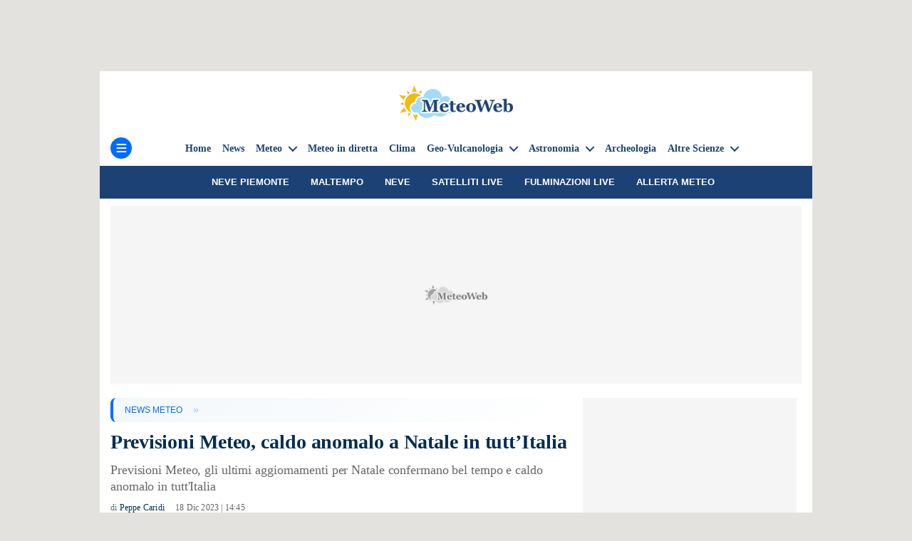

--- FILE ---
content_type: text/html; charset=UTF-8
request_url: https://www.meteoweb.eu/2023/12/previsioni-meteo-caldo-anomalo-natale-italia/1001339657/
body_size: 27175
content:
<!DOCTYPE html><html class="no-js" lang="it-IT"><head><meta charset="UTF-8"><meta name="viewport" content="width=device-width, initial-scale=1.0" ><link rel="profile" href="https://gmpg.org/xfn/11">
 <script data-no-optimize="1" type="text/javascript">!function(){"use strict";var t,e,o=(t=function(t){function e(t){return(e="function"==typeof Symbol&&"symbol"==typeof Symbol.iterator?function(t){return typeof t}:function(t){return t&&"function"==typeof Symbol&&t.constructor===Symbol&&t!==Symbol.prototype?"symbol":typeof t})(t)}t.exports=function(){for(var t,o,n=[],r=window,a=r;a;){try{if(a.frames.__tcfapiLocator){t=a;break}}catch(t){}if(a===r.top)break;a=a.parent}t||(function t(){var e=r.document,o=!!r.frames.__tcfapiLocator;if(!o)if(e.body){var n=e.createElement("iframe");n.style.cssText="display:none",n.name="__tcfapiLocator",e.body.appendChild(n)}else setTimeout(t,5);return!o}(),r.__tcfapi=function(){for(var t=arguments.length,e=new Array(t),r=0;r<t;r++)e[r]=arguments[r];if(!e.length)return n;"setGdprApplies"===e[0]?e.length>3&&2===parseInt(e[1],10)&&"boolean"==typeof e[3]&&(o=e[3],"function"==typeof e[2]&&e[2]("set",!0)):"ping"===e[0]?"function"==typeof e[2]&&e[2]({gdprApplies:o,cmpLoaded:!1,cmpStatus:"stub"}):n.push(e)},r.addEventListener("message",(function(t){var o="string"==typeof t.data,n={};if(o)try{n=JSON.parse(t.data)}catch(t){}else n=t.data;var r="object"===e(n)&&null!==n?n.__tcfapiCall:null;r&&window.__tcfapi(r.command,r.version,(function(e,n){var a={__tcfapiReturn:{returnValue:e,success:n,callId:r.callId}};t&&t.source&&t.source.postMessage&&t.source.postMessage(o?JSON.stringify(a):a,"*")}),r.parameter)}),!1))}},t(e={exports:{}}),e.exports);o()}();</script> <script data-no-optimize="1" type="text/javascript">//
		window.dataLayer = window.dataLayer || [];
		window.gtag = window.gtag || function(){ dataLayer.push(arguments); };
		window.consentCallbackQueue = window.consentCallbackQueue || [];
		gtag('consent', 'default', {
			'ad_storage': 'denied',
			'analytics_storage': 'denied',
			'functionality_storage': 'denied',
			'personalization_storage': 'denied',
			'security_storage': 'denied',
			'ad_user_data': 'denied',
			'ad_personalization': 'denied',
			'wait_for_update': 1500
		});
		gtag('set', 'ads_data_redaction', true);
		gtag('set', 'url_passthrough', true);
		(function(){
			const s={adStorage:{storageName:"ad_storage",serialNumber:0},analyticsStorage:{storageName:"analytics_storage",serialNumber:1},functionalityStorage:{storageName:"functionality_storage",serialNumber:2},personalizationStorage:{storageName:"personalization_storage",serialNumber:3},securityStorage:{storageName:"security_storage",serialNumber:4},adUserData:{storageName:"ad_user_data",serialNumber:5},adPersonalization:{storageName:"ad_personalization",serialNumber:6}};let c=localStorage.getItem("__lxG__consent__v2");if(c){c=JSON.parse(c);if(c&&c.cls_val)c=c.cls_val;if(c)c=c.split("|");if(c&&c.length&&typeof c[14]!==undefined){c=c[14].split("").map(e=>e-0);if(c.length){let t={};Object.values(s).sort((e,t)=>e.serialNumber-t.serialNumber).forEach(e=>{t[e.storageName]=c[e.serialNumber]?"granted":"denied"});gtag("consent","update",t)}}}
			if(Math.random() < 0.05) {if (window.dataLayer && (window.dataLayer.some(e => e[0] === 'js' && e[1] instanceof Date) || window.dataLayer.some(e => e['event'] === 'gtm.js' && e['gtm.start'] == true ))) {document.head.appendChild(document.createElement('img')).src = "//clickiocdn.com/utr/gtag/?sid=221263";}}
		})();
		//</script> <script async type="text/javascript" src="//clickiocmp.com/t/consent_221263.js" data-no-optimize="1"></script> <script type="text/javascript" src="https://www.meteoweb.eu/wp-content/themes/meteoweb_theme/js/current-device.min.js" data-no-optimize="1"></script> <script defer type="text/javascript" src="https://cdnjs.cloudflare.com/ajax/libs/lodash.js/4.17.21/lodash.min.js" data-no-optimize="1"></script> <meta name='robots' content='max-image-preview:large' /><title>Previsioni Meteo, caldo anomalo a Natale in tutt&#039;Italia</title><meta name="description" content="Previsioni Meteo, gli ultimi aggiornamenti per Natale confermano bel tempo e caldo anomalo in tutt&#039;Italia. I dettagli" /><link rel="canonical" href="https://www.meteoweb.eu/2023/12/previsioni-meteo-caldo-anomalo-natale-italia/1001339657/" /><meta property="og:locale" content="it_IT" /><meta property="og:type" content="article" /><meta property="og:title" content="Previsioni Meteo, caldo anomalo a Natale in tutt&#039;Italia" /><meta property="og:description" content="Previsioni Meteo, gli ultimi aggiornamenti per Natale confermano bel tempo e caldo anomalo in tutt&#039;Italia. I dettagli" /><meta property="og:url" content="https://www.meteoweb.eu/2023/12/previsioni-meteo-caldo-anomalo-natale-italia/1001339657/" /><meta property="og:site_name" content="MeteoWeb" /><meta property="article:publisher" content="https://www.facebook.com/meteoweb" /><meta property="article:author" content="https://facebook.com/peppecaridi" /><meta property="article:published_time" content="2023-12-18T13:45:46+00:00" /><meta property="article:modified_time" content="2023-12-19T16:56:58+00:00" /><meta property="og:image" content="https://www.meteoweb.eu/wp-content/uploads/2023/12/meteo-natale-meteoweb-1-1-1200x686.jpg" /><meta property="og:image:width" content="1200" /><meta property="og:image:height" content="686" /><meta property="og:image:type" content="image/jpeg" /><meta name="author" content="Peppe Caridi" /><meta name="twitter:card" content="summary_large_image" /><meta name="twitter:creator" content="@peppecaridi" /><meta name="twitter:site" content="@MeteoWeb_eu" /><link rel='dns-prefetch' href='//imasdk.googleapis.com' /><link rel='dns-prefetch' href='//www.google-analytics.com' /><link rel='dns-prefetch' href='//www.googletagservices.com' /><link rel='dns-prefetch' href='//www.googletagmanager.com' /><link rel='dns-prefetch' href='//region1.analytics.google.com' /><link rel='dns-prefetch' href='//cns.clickiocdn.com' /><link rel='dns-prefetch' href='//clickiocdn.com' /><link rel='dns-prefetch' href='//clickiocmp.com' /><link rel='dns-prefetch' href='//pbstck.com' /><link rel='dns-prefetch' href='//boot.pbstck.com' /><link rel='dns-prefetch' href='//cdn-adm.pbstck.com' /><link rel='dns-prefetch' href='//cdnjs.cloudflare.com' /><link rel='dns-prefetch' href='//cloudflare.com' /><link rel='dns-prefetch' href='//securepubads.g.doubleclick.net' /><link rel='dns-prefetch' href='//pubads.g.doubleclick.net' /><link rel='dns-prefetch' href='//pagead2.googlesyndication.com' /><link rel='dns-prefetch' href='//sb.scorecardresearch.com' /><link rel='dns-prefetch' href='//adservice.google.com' /><link rel='dns-prefetch' href='//www.seedtag.com' /><link rel='dns-prefetch' href='//t.seedtag.com' /><link rel='dns-prefetch' href='//config.seedtag.com' /><link rel='dns-prefetch' href='//mv.outbrain.com' /><link rel='dns-prefetch' href='//widgets.outbrain.com' /><link rel='dns-prefetch' href='//cdn.unblockia.com' /><link rel='preconnect' href='https://meteo.meteoweb.eu' /><link rel='preconnect' href='https://clickiocmp.com' /><link rel='preconnect' href='https://www.googletagmanager.com' /><link rel='preconnect' href='https://region1.analytics.google.com' /><link rel='preconnect' href='https://boot.pbstck.com' /><link rel='preconnect' href='https://cdn-adm.pbstck.com' /><link rel='preconnect' href='https://cdnjs.cloudflare.com' /><link rel='preconnect' href='https://t.seedtag.com' /><link rel='preconnect' href='https://widgets.outbrain.com' /><link rel='preconnect' href='https://cdn.unblockia.com' /><link rel="alternate" type="application/rss+xml" title="MeteoWeb &raquo; Feed" href="https://www.meteoweb.eu/feed/" /><style id='wp-img-auto-sizes-contain-inline-css'>img:is([sizes=auto i],[sizes^="auto," i]){contain-intrinsic-size:3000px 1500px}
/*# sourceURL=wp-img-auto-sizes-contain-inline-css */</style><link data-optimized="2" rel="stylesheet" href="https://www.meteoweb.eu/wp-content/litespeed/css/d594a83bcf13faf4dd15b54a97eeaba5.css?ver=72130" /><style id='classic-theme-styles-inline-css'>/*! This file is auto-generated */
.wp-block-button__link{color:#fff;background-color:#32373c;border-radius:9999px;box-shadow:none;text-decoration:none;padding:calc(.667em + 2px) calc(1.333em + 2px);font-size:1.125em}.wp-block-file__button{background:#32373c;color:#fff;text-decoration:none}
/*# sourceURL=/wp-includes/css/classic-themes.min.css */</style> <script src="https://www.meteoweb.eu/wp-includes/js/jquery/jquery.min.js?ver=3.7.1" id="jquery-core-js"></script> <script data-no-optimize="1" type="module" src="/Notifiche/service_worker.php?v108"></script> <script src="[data-uri]" defer></script>  <script type="application/ld+json" class="saswp-schema-markup-output">[{"@context":"https:\/\/schema.org\/","@graph":[{"@context":"https:\/\/schema.org\/","@type":"SiteNavigationElement","@id":"https:\/\/www.meteoweb.eu\/#home","name":"Home","url":"https:\/\/www.meteoweb.eu\/"},{"@context":"https:\/\/schema.org\/","@type":"SiteNavigationElement","@id":"https:\/\/www.meteoweb.eu\/#news","name":"News","url":"https:\/\/www.meteoweb.eu\/news\/"},{"@context":"https:\/\/schema.org\/","@type":"SiteNavigationElement","@id":"https:\/\/www.meteoweb.eu\/#news-meteo","name":"News Meteo","url":"https:\/\/www.meteoweb.eu\/meteo\/"},{"@context":"https:\/\/schema.org\/","@type":"SiteNavigationElement","@id":"https:\/\/www.meteoweb.eu\/#fenomeni-estremi","name":"Fenomeni estremi","url":"https:\/\/www.meteoweb.eu\/meteo\/fenomeni-estremi\/"},{"@context":"https:\/\/schema.org\/","@type":"SiteNavigationElement","@id":"https:\/\/www.meteoweb.eu\/#meteo-mare-e-venti","name":"Meteo Mare e Venti","url":"https:\/\/www.meteoweb.eu\/meteo\/mari-venti\/"},{"@context":"https:\/\/schema.org\/","@type":"SiteNavigationElement","@id":"https:\/\/www.meteoweb.eu\/#meteo-nel-mondo","name":"Meteo nel Mondo","url":"https:\/\/www.meteoweb.eu\/meteo\/il-meteo-nel-mondo\/"},{"@context":"https:\/\/schema.org\/","@type":"SiteNavigationElement","@id":"https:\/\/www.meteoweb.eu\/#meteo-weekend","name":"Meteo Weekend","url":"https:\/\/www.meteoweb.eu\/meteo\/previsioni-weekend\/"},{"@context":"https:\/\/schema.org\/","@type":"SiteNavigationElement","@id":"https:\/\/www.meteoweb.eu\/#meteo-a-lungo-termine","name":"Meteo a lungo termine","url":"https:\/\/www.meteoweb.eu\/meteo\/previsioni-meteo-a-lungo-termine\/"},{"@context":"https:\/\/schema.org\/","@type":"SiteNavigationElement","@id":"https:\/\/www.meteoweb.eu\/#previsioni-meteo-stagionali","name":"Previsioni Meteo Stagionali","url":"https:\/\/www.meteoweb.eu\/meteo\/previsioni-meteo-stagionali\/"},{"@context":"https:\/\/schema.org\/","@type":"SiteNavigationElement","@id":"https:\/\/www.meteoweb.eu\/#primavera","name":"Primavera","url":"https:\/\/www.meteoweb.eu\/meteo\/previsioni-meteo-stagionali\/primavera\/"},{"@context":"https:\/\/schema.org\/","@type":"SiteNavigationElement","@id":"https:\/\/www.meteoweb.eu\/#estate","name":"Estate","url":"https:\/\/www.meteoweb.eu\/meteo\/previsioni-meteo-stagionali\/estate\/"},{"@context":"https:\/\/schema.org\/","@type":"SiteNavigationElement","@id":"https:\/\/www.meteoweb.eu\/#autunno","name":"Autunno","url":"https:\/\/www.meteoweb.eu\/meteo\/previsioni-meteo-stagionali\/autunno\/"},{"@context":"https:\/\/schema.org\/","@type":"SiteNavigationElement","@id":"https:\/\/www.meteoweb.eu\/#inverno","name":"Inverno","url":"https:\/\/www.meteoweb.eu\/meteo\/previsioni-meteo-stagionali\/inverno\/"},{"@context":"https:\/\/schema.org\/","@type":"SiteNavigationElement","@id":"https:\/\/www.meteoweb.eu\/#meteo-didattica","name":"Meteo didattica","url":"https:\/\/www.meteoweb.eu\/meteo\/meteo-didattica-meteo\/"},{"@context":"https:\/\/schema.org\/","@type":"SiteNavigationElement","@id":"https:\/\/www.meteoweb.eu\/#meteo-film","name":"Meteo Film","url":"https:\/\/www.meteoweb.eu\/meteo\/meteo-film\/"},{"@context":"https:\/\/schema.org\/","@type":"SiteNavigationElement","@id":"https:\/\/www.meteoweb.eu\/#previsioni-meteo","name":"Previsioni Meteo","url":"https:\/\/www.meteoweb.eu\/previsioni-meteo\/"},{"@context":"https:\/\/schema.org\/","@type":"SiteNavigationElement","@id":"https:\/\/www.meteoweb.eu\/#nord-italia","name":"Nord Italia","url":"https:\/\/www.meteoweb.eu\/previsioni-meteo\/nord-italia\/"},{"@context":"https:\/\/schema.org\/","@type":"SiteNavigationElement","@id":"https:\/\/www.meteoweb.eu\/#piemonte","name":"Piemonte","url":"https:\/\/www.meteoweb.eu\/previsioni-meteo\/piemonte\/"},{"@context":"https:\/\/schema.org\/","@type":"SiteNavigationElement","@id":"https:\/\/www.meteoweb.eu\/#emilia-romagna","name":"Emilia-Romagna","url":"https:\/\/www.meteoweb.eu\/previsioni-meteo\/emilia-romagna\/"},{"@context":"https:\/\/schema.org\/","@type":"SiteNavigationElement","@id":"https:\/\/www.meteoweb.eu\/#lombardia","name":"Lombardia","url":"https:\/\/www.meteoweb.eu\/previsioni-meteo\/lombardia\/"},{"@context":"https:\/\/schema.org\/","@type":"SiteNavigationElement","@id":"https:\/\/www.meteoweb.eu\/#friuli-venezia-giulia","name":"Friuli-Venezia Giulia","url":"https:\/\/www.meteoweb.eu\/previsioni-meteo\/friuli-venezia-giulia\/"},{"@context":"https:\/\/schema.org\/","@type":"SiteNavigationElement","@id":"https:\/\/www.meteoweb.eu\/#liguria","name":"Liguria","url":"https:\/\/www.meteoweb.eu\/previsioni-meteo\/liguria\/"},{"@context":"https:\/\/schema.org\/","@type":"SiteNavigationElement","@id":"https:\/\/www.meteoweb.eu\/#trentino-alto-adige","name":"Trentino-Alto Adige","url":"https:\/\/www.meteoweb.eu\/previsioni-meteo\/trentino-alto-adige\/"},{"@context":"https:\/\/schema.org\/","@type":"SiteNavigationElement","@id":"https:\/\/www.meteoweb.eu\/#valle-daosta","name":"Valle d\u2019Aosta","url":"https:\/\/www.meteoweb.eu\/previsioni-meteo\/valle-d-aosta\/"},{"@context":"https:\/\/schema.org\/","@type":"SiteNavigationElement","@id":"https:\/\/www.meteoweb.eu\/#veneto","name":"Veneto","url":"https:\/\/www.meteoweb.eu\/previsioni-meteo\/veneto\/"},{"@context":"https:\/\/schema.org\/","@type":"SiteNavigationElement","@id":"https:\/\/www.meteoweb.eu\/#centro-italia","name":"Centro Italia","url":"https:\/\/www.meteoweb.eu\/previsioni-meteo\/centro-italia\/"},{"@context":"https:\/\/schema.org\/","@type":"SiteNavigationElement","@id":"https:\/\/www.meteoweb.eu\/#lazio","name":"Lazio","url":"https:\/\/www.meteoweb.eu\/meteo\/lazio\/"},{"@context":"https:\/\/schema.org\/","@type":"SiteNavigationElement","@id":"https:\/\/www.meteoweb.eu\/#marche","name":"Marche","url":"https:\/\/www.meteoweb.eu\/meteo\/marche\/"},{"@context":"https:\/\/schema.org\/","@type":"SiteNavigationElement","@id":"https:\/\/www.meteoweb.eu\/#toscana","name":"Toscana","url":"https:\/\/www.meteoweb.eu\/previsioni-meteo\/toscana\/"},{"@context":"https:\/\/schema.org\/","@type":"SiteNavigationElement","@id":"https:\/\/www.meteoweb.eu\/#umbria","name":"Umbria","url":"https:\/\/www.meteoweb.eu\/previsioni-meteo\/umbria\/"},{"@context":"https:\/\/schema.org\/","@type":"SiteNavigationElement","@id":"https:\/\/www.meteoweb.eu\/#abruzzo","name":"Abruzzo","url":"https:\/\/www.meteoweb.eu\/previsioni-meteo\/abruzzo\/"},{"@context":"https:\/\/schema.org\/","@type":"SiteNavigationElement","@id":"https:\/\/www.meteoweb.eu\/#sud-italia-e-isole","name":"Sud Italia e Isole","url":"https:\/\/www.meteoweb.eu\/previsioni-meteo\/sud-italia-e-isole\/"},{"@context":"https:\/\/schema.org\/","@type":"SiteNavigationElement","@id":"https:\/\/www.meteoweb.eu\/#campania","name":"Campania","url":"https:\/\/www.meteoweb.eu\/previsioni-meteo\/campania\/"},{"@context":"https:\/\/schema.org\/","@type":"SiteNavigationElement","@id":"https:\/\/www.meteoweb.eu\/#basilicata","name":"Basilicata","url":"https:\/\/www.meteoweb.eu\/previsioni-meteo\/basilicata\/"},{"@context":"https:\/\/schema.org\/","@type":"SiteNavigationElement","@id":"https:\/\/www.meteoweb.eu\/#molise","name":"Molise","url":"https:\/\/www.meteoweb.eu\/previsioni-meteo\/molise\/"},{"@context":"https:\/\/schema.org\/","@type":"SiteNavigationElement","@id":"https:\/\/www.meteoweb.eu\/#calabria","name":"Calabria","url":"https:\/\/www.meteoweb.eu\/previsioni-meteo\/calabria\/"},{"@context":"https:\/\/schema.org\/","@type":"SiteNavigationElement","@id":"https:\/\/www.meteoweb.eu\/#puglia","name":"Puglia","url":"https:\/\/www.meteoweb.eu\/previsioni-meteo\/puglia\/"},{"@context":"https:\/\/schema.org\/","@type":"SiteNavigationElement","@id":"https:\/\/www.meteoweb.eu\/#sicilia","name":"Sicilia","url":"https:\/\/www.meteoweb.eu\/previsioni-meteo\/sicilia\/"},{"@context":"https:\/\/schema.org\/","@type":"SiteNavigationElement","@id":"https:\/\/www.meteoweb.eu\/#sardegna","name":"Sardegna","url":"https:\/\/www.meteoweb.eu\/previsioni-meteo\/sardegna\/"},{"@context":"https:\/\/schema.org\/","@type":"SiteNavigationElement","@id":"https:\/\/www.meteoweb.eu\/#satelliti","name":"Satelliti","url":"https:\/\/www.meteoweb.eu\/diretta-meteo\/satelliti-meteo\/"},{"@context":"https:\/\/schema.org\/","@type":"SiteNavigationElement","@id":"https:\/\/www.meteoweb.eu\/#satelliti-animati","name":"Satelliti animati","url":"https:\/\/www.meteoweb.eu\/diretta-meteo\/i-satelliti-meteo-animati\/"},{"@context":"https:\/\/schema.org\/","@type":"SiteNavigationElement","@id":"https:\/\/www.meteoweb.eu\/#situazione","name":"Situazione","url":"https:\/\/www.meteoweb.eu\/diretta-meteo\/situazione-meteo\/"},{"@context":"https:\/\/schema.org\/","@type":"SiteNavigationElement","@id":"https:\/\/www.meteoweb.eu\/#fulmini-e-temporali","name":"Fulmini e temporali","url":"https:\/\/www.meteoweb.eu\/diretta-meteo\/fulmini-e-temporali-in-diretta\/"},{"@context":"https:\/\/schema.org\/","@type":"SiteNavigationElement","@id":"https:\/\/www.meteoweb.eu\/#radar","name":"Radar","url":"https:\/\/www.meteoweb.eu\/diretta-meteo\/radar-meteo-italia\/"},{"@context":"https:\/\/schema.org\/","@type":"SiteNavigationElement","@id":"https:\/\/www.meteoweb.eu\/#mari-e-venti","name":"Mari e venti","url":"https:\/\/www.meteoweb.eu\/diretta-meteo\/mari-e-venti\/"},{"@context":"https:\/\/schema.org\/","@type":"SiteNavigationElement","@id":"https:\/\/www.meteoweb.eu\/#meteo-america","name":"Meteo America","url":"https:\/\/www.meteoweb.eu\/diretta-meteo\/meteo-america\/"},{"@context":"https:\/\/schema.org\/","@type":"SiteNavigationElement","@id":"https:\/\/www.meteoweb.eu\/#scala-saffir-simpson","name":"Scala Saffir-Simpson","url":"https:\/\/www.meteoweb.eu\/diretta-meteo\/uragani-la-scala-saffir-simpson\/"},{"@context":"https:\/\/schema.org\/","@type":"SiteNavigationElement","@id":"https:\/\/www.meteoweb.eu\/#indice-di-calore","name":"Indice di calore","url":"https:\/\/www.meteoweb.eu\/diretta-meteo\/indice-di-calore\/"},{"@context":"https:\/\/schema.org\/","@type":"SiteNavigationElement","@id":"https:\/\/www.meteoweb.eu\/#il-sole-in-diretta","name":"Il sole in diretta","url":"https:\/\/www.meteoweb.eu\/diretta-meteo\/il-sole-in-tempo-reale\/"},{"@context":"https:\/\/schema.org\/","@type":"SiteNavigationElement","@id":"https:\/\/www.meteoweb.eu\/#glossario-meteo","name":"Glossario Meteo","url":"https:\/\/www.meteoweb.eu\/glossario\/"},{"@context":"https:\/\/schema.org\/","@type":"SiteNavigationElement","@id":"https:\/\/www.meteoweb.eu\/#climatologia","name":"Climatologia","url":"https:\/\/www.meteoweb.eu\/climatologia\/"},{"@context":"https:\/\/schema.org\/","@type":"SiteNavigationElement","@id":"https:\/\/www.meteoweb.eu\/#clima-in-italia","name":"Clima in Italia","url":"https:\/\/www.meteoweb.eu\/climatologia\/clima-italia\/"},{"@context":"https:\/\/schema.org\/","@type":"SiteNavigationElement","@id":"https:\/\/www.meteoweb.eu\/#clima-in-europa","name":"Clima in Europa","url":"https:\/\/www.meteoweb.eu\/climatologia\/clima-europa\/"},{"@context":"https:\/\/schema.org\/","@type":"SiteNavigationElement","@id":"https:\/\/www.meteoweb.eu\/#clima-nei-paesi-del-mondo","name":"Clima nei Paesi del Mondo","url":"https:\/\/www.meteoweb.eu\/climatologia\/il-clima-nei-paesi-del-mondo\/"},{"@context":"https:\/\/schema.org\/","@type":"SiteNavigationElement","@id":"https:\/\/www.meteoweb.eu\/#geologia","name":"Geologia","url":"https:\/\/www.meteoweb.eu\/geovulcanologia\/geologia\/"},{"@context":"https:\/\/schema.org\/","@type":"SiteNavigationElement","@id":"https:\/\/www.meteoweb.eu\/#tsunami-italiani","name":"Tsunami Italiani","url":"https:\/\/www.meteoweb.eu\/geovulcanologia\/tsunami-italiani\/"},{"@context":"https:\/\/schema.org\/","@type":"SiteNavigationElement","@id":"https:\/\/www.meteoweb.eu\/#tsunami-nel-mondo","name":"Tsunami nel mondo","url":"https:\/\/www.meteoweb.eu\/geovulcanologia\/tsunami-mondo\/"},{"@context":"https:\/\/schema.org\/","@type":"SiteNavigationElement","@id":"https:\/\/www.meteoweb.eu\/#astronomia","name":"Astronomia","url":"https:\/\/www.meteoweb.eu\/astronomia\/"},{"@context":"https:\/\/schema.org\/","@type":"SiteNavigationElement","@id":"https:\/\/www.meteoweb.eu\/#astrofisica","name":"Astrofisica","url":"https:\/\/www.meteoweb.eu\/astronomia\/astrofisica\/"},{"@context":"https:\/\/schema.org\/","@type":"SiteNavigationElement","@id":"https:\/\/www.meteoweb.eu\/#astronautica","name":"Astronautica","url":"https:\/\/www.meteoweb.eu\/astronomia\/astronautica\/"},{"@context":"https:\/\/schema.org\/","@type":"SiteNavigationElement","@id":"https:\/\/www.meteoweb.eu\/#calendario-lunare","name":"Calendario Lunare","url":"https:\/\/www.meteoweb.eu\/calendario-lunare\/"},{"@context":"https:\/\/schema.org\/","@type":"SiteNavigationElement","@id":"https:\/\/www.meteoweb.eu\/#spazio","name":"Spazio","url":"https:\/\/www.meteoweb.eu\/spazio\/"},{"@context":"https:\/\/schema.org\/","@type":"SiteNavigationElement","@id":"https:\/\/www.meteoweb.eu\/#energia","name":"Energia","url":"https:\/\/www.meteoweb.eu\/energia\/"},{"@context":"https:\/\/schema.org\/","@type":"SiteNavigationElement","@id":"https:\/\/www.meteoweb.eu\/#energia-elettrica","name":"Energia elettrica","url":"https:\/\/www.meteoweb.eu\/energia\/energia-elettrica\/"},{"@context":"https:\/\/schema.org\/","@type":"SiteNavigationElement","@id":"https:\/\/www.meteoweb.eu\/#energia-nucleare","name":"Energia nucleare","url":"https:\/\/www.meteoweb.eu\/energia\/energia-nucleare\/"},{"@context":"https:\/\/schema.org\/","@type":"SiteNavigationElement","@id":"https:\/\/www.meteoweb.eu\/#energia-oscura","name":"Energia oscura","url":"https:\/\/www.meteoweb.eu\/energia\/energia-oscura\/"},{"@context":"https:\/\/schema.org\/","@type":"SiteNavigationElement","@id":"https:\/\/www.meteoweb.eu\/#energia-solare","name":"Energia solare","url":"https:\/\/www.meteoweb.eu\/energia\/energia-solare\/"},{"@context":"https:\/\/schema.org\/","@type":"SiteNavigationElement","@id":"https:\/\/www.meteoweb.eu\/#geotermia","name":"Geotermia","url":"https:\/\/www.meteoweb.eu\/energia\/geotermia\/"},{"@context":"https:\/\/schema.org\/","@type":"SiteNavigationElement","@id":"https:\/\/www.meteoweb.eu\/#archeologia","name":"Archeologia","url":"https:\/\/www.meteoweb.eu\/altre-scienze\/archeologia\/"},{"@context":"https:\/\/schema.org\/","@type":"SiteNavigationElement","@id":"https:\/\/www.meteoweb.eu\/#palentologia","name":"Palentologia","url":"https:\/\/www.meteoweb.eu\/paleontologia\/"},{"@context":"https:\/\/schema.org\/","@type":"SiteNavigationElement","@id":"https:\/\/www.meteoweb.eu\/#geografia","name":"Geografia","url":"https:\/\/www.meteoweb.eu\/altre-scienze\/geografia\/"},{"@context":"https:\/\/schema.org\/","@type":"SiteNavigationElement","@id":"https:\/\/www.meteoweb.eu\/#demografia","name":"Demografia","url":"https:\/\/www.meteoweb.eu\/demografia\/"},{"@context":"https:\/\/schema.org\/","@type":"SiteNavigationElement","@id":"https:\/\/www.meteoweb.eu\/#ambiente","name":"Ambiente","url":"https:\/\/www.meteoweb.eu\/ambiente\/"},{"@context":"https:\/\/schema.org\/","@type":"SiteNavigationElement","@id":"https:\/\/www.meteoweb.eu\/#tecnologia","name":"Tecnologia","url":"https:\/\/www.meteoweb.eu\/altre-scienze\/tecnologia\/"},{"@context":"https:\/\/schema.org\/","@type":"SiteNavigationElement","@id":"https:\/\/www.meteoweb.eu\/#viaggi-e-turismo","name":"Viaggi e turismo","url":"https:\/\/www.meteoweb.eu\/viaggi-turismo\/"},{"@context":"https:\/\/schema.org\/","@type":"SiteNavigationElement","@id":"https:\/\/www.meteoweb.eu\/#oltre-la-scienza","name":"Oltre la scienza","url":"https:\/\/www.meteoweb.eu\/oltre-la-scienza\/"},{"@context":"https:\/\/schema.org\/","@type":"SiteNavigationElement","@id":"https:\/\/www.meteoweb.eu\/#foto","name":"Foto","url":"https:\/\/www.meteoweb.eu\/foto\/"},{"@context":"https:\/\/schema.org\/","@type":"SiteNavigationElement","@id":"https:\/\/www.meteoweb.eu\/#video","name":"Video","url":"https:\/\/www.meteoweb.eu\/video\/"},{"@context":"https:\/\/schema.org\/","@type":"SiteNavigationElement","@id":"https:\/\/www.meteoweb.eu\/#scrivi-alla-redazione","name":"Scrivi alla redazione","url":"https:\/\/www.meteoweb.eu\/mailto:info@meteoweb.it"}]},

{"@context":"https:\/\/schema.org\/","@type":"BreadcrumbList","@id":"https:\/\/www.meteoweb.eu\/2023\/12\/previsioni-meteo-caldo-anomalo-natale-italia\/1001339657\/#breadcrumb","itemListElement":[{"@type":"ListItem","position":1,"item":{"@id":"https:\/\/www.meteoweb.eu","name":"MeteoWeb"}},{"@type":"ListItem","position":2,"item":{"@id":"https:\/\/www.meteoweb.eu\/meteo\/","name":"METEO"}},{"@type":"ListItem","position":3,"item":{"@id":"https:\/\/www.meteoweb.eu\/meteo\/","name":"METEO"}},{"@type":"ListItem","position":4,"item":{"@id":"https:\/\/www.meteoweb.eu\/meteo\/","name":"METEO"}},{"@type":"ListItem","position":5,"item":{"@id":"https:\/\/www.meteoweb.eu\/meteo\/","name":"METEO"}},{"@type":"ListItem","position":6,"item":{"@id":"https:\/\/www.meteoweb.eu\/meteo\/","name":"METEO"}},{"@type":"ListItem","position":7,"item":{"@id":"https:\/\/www.meteoweb.eu\/meteo\/","name":"METEO"}},{"@type":"ListItem","position":8,"item":{"@id":"https:\/\/www.meteoweb.eu\/meteo\/","name":"METEO"}},{"@type":"ListItem","position":9,"item":{"@id":"https:\/\/www.meteoweb.eu\/meteo\/","name":"METEO"}},{"@type":"ListItem","position":10,"item":{"@id":"https:\/\/www.meteoweb.eu\/meteo\/","name":"METEO"}},{"@type":"ListItem","position":11,"item":{"@id":"https:\/\/www.meteoweb.eu\/meteo\/","name":"METEO"}},{"@type":"ListItem","position":12,"item":{"@id":"https:\/\/www.meteoweb.eu\/meteo\/","name":"METEO"}},{"@type":"ListItem","position":13,"item":{"@id":"https:\/\/www.meteoweb.eu\/meteo\/","name":"METEO"}},{"@type":"ListItem","position":14,"item":{"@id":"https:\/\/www.meteoweb.eu\/meteo\/","name":"METEO"}},{"@type":"ListItem","position":15,"item":{"@id":"https:\/\/www.meteoweb.eu\/meteo\/","name":"METEO"}},{"@type":"ListItem","position":16,"item":{"@id":"https:\/\/www.meteoweb.eu\/meteo\/","name":"METEO"}},{"@type":"ListItem","position":17,"item":{"@id":"https:\/\/www.meteoweb.eu\/meteo\/","name":"METEO"}},{"@type":"ListItem","position":18,"item":{"@id":"https:\/\/www.meteoweb.eu\/meteo\/","name":"METEO"}},{"@type":"ListItem","position":19,"item":{"@id":"https:\/\/www.meteoweb.eu\/meteo\/","name":"METEO"}},{"@type":"ListItem","position":20,"item":{"@id":"https:\/\/www.meteoweb.eu\/meteo\/","name":"METEO"}},{"@type":"ListItem","position":21,"item":{"@id":"https:\/\/www.meteoweb.eu\/meteo\/","name":"METEO"}},{"@type":"ListItem","position":22,"item":{"@id":"https:\/\/www.meteoweb.eu\/meteo\/","name":"METEO"}},{"@type":"ListItem","position":23,"item":{"@id":"https:\/\/www.meteoweb.eu\/meteo\/","name":"METEO"}},{"@type":"ListItem","position":24,"item":{"@id":"https:\/\/www.meteoweb.eu\/meteo\/","name":"METEO"}},{"@type":"ListItem","position":25,"item":{"@id":"https:\/\/www.meteoweb.eu\/meteo\/","name":"METEO"}},{"@type":"ListItem","position":26,"item":{"@id":"https:\/\/www.meteoweb.eu\/meteo\/","name":"METEO"}},{"@type":"ListItem","position":27,"item":{"@id":"https:\/\/www.meteoweb.eu\/2023\/12\/previsioni-meteo-caldo-anomalo-natale-italia\/1001339657\/","name":"Previsioni Meteo, caldo anomalo a Natale in tutt'Italia"}}]},

{"@context":"https:\/\/schema.org\/","@type":"NewsArticle","@id":"https:\/\/www.meteoweb.eu\/2023\/12\/previsioni-meteo-caldo-anomalo-natale-italia\/1001339657\/#newsarticle","url":"https:\/\/www.meteoweb.eu\/2023\/12\/previsioni-meteo-caldo-anomalo-natale-italia\/1001339657\/","headline":"Previsioni Meteo, caldo anomalo a Natale in tutt'Italia","mainEntityOfPage":"https:\/\/www.meteoweb.eu\/2023\/12\/previsioni-meteo-caldo-anomalo-natale-italia\/1001339657\/","datePublished":"2023-12-18T14:45:46+01:00","dateModified":"2023-12-19T17:56:58+01:00","description":"Previsioni Meteo, gli ultimi aggiornamenti per Natale confermano bel tempo e caldo anomalo in tutt'Italia","articleSection":["METEO","METEO ABRUZZO","METEO BASILICATA","METEO CALABRIA","METEO CAMPANIA","METEO EMILIA-ROMAGNA","METEO FRIULI-VENEZIA GIULIA","METEO LAZIO","METEO LIGURIA","METEO LOMBARDIA","METEO MARCHE","METEO MOLISE","METEO PIEMONTE","METEO PUGLIA","METEO SARDEGNA","METEO SICILIA","METEO TOSCANA","METEO TRENTINO-ALTO ADIGE","METEO UMBRIA","METEO VALLE D'AOSTA","METEO VENETO","NEWS","PREVISIONI METEO A LUNGO TERMINE","PREVISIONI METEO CENTRO ITALIA","PREVISIONI METEO NORD ITALIA","PREVISIONI METEO SUD ITALIA E ISOLE"],"articleBody":"Proprio come un anno fa: quello del 2023 sar\u00e0 un altro Natale di caldo anomalo sull'Italia, anche stavolta in tutto il Paese. Gli ultimi aggiornamenti dei modelli meteorologici hanno infatti evidenziato come le temperature nei prossimi giorni aumenteranno ulteriormente, rispetto ai valori gi\u00e0 molto miti di queste ore.    L'Anticiclone delle Azzorre che \u00e8 spanciato sull'Europa centro-meridionale sta infatti determinando un'ampia area di bel tempo che \u00e8 ben visibile nelle immagini satellitari odierne:        Il clima in queste ore \u00e8 davvero molto mite in tutt'Italia: siamo al 18 dicembre eppure abbiamo +18\u00b0C a Cagliari, Anzio, Isernia e Barcellona Pozzo di Gotto, +17\u00b0C a Napoli, Palermo, Taranto, Salerno, Siracusa, Trapani, Latina, Gubbio, Gualdo Tadino, Jesi e Orvieto, +16\u00b0C a Genova, Messina, Reggio Calabria, Perugia, Siena, Caserta, Viterbo, Savona e Imperia, +15\u00b0C a Catania, Pescara, Udine, Guidonia, La Spezia, Varese e Olbia, +14\u00b0C a Roma, Bari, Foggia, Lecce, Sassari, Cuneo, Benevento, Avellino, Campobasso, Treviso, Vicenza e Pordenone, +13\u00b0C a Firenze, Bologna, Verona, Trieste, Pisa, Ancona, Cosenza, Ferrara, Frosinone e Brindisi, +12\u00b0C a Milano, Padova e Matera, +11\u00b0C a Torino e Venezia, tutti valori di gran lunga superiori rispetto alla norma che con il cielo sereno e il soleggiamento diventano ancor pi\u00f9 gradevoli per il corpo umano.    La situazione meteo rimarr\u00e0 stabile, analoga, non solo per tutto il prosieguo della settimana ma probabilmente anche per buona parte - se non tutta - della prossima. E quindi anche le festivit\u00e0 natalizie (Natale e Santo Stefano) saranno condizionate da questo clima cos\u00ec mite e soleggiato, con possibili annuvolamenti sparsi, qualche nebbia e foschia, un po' di piovaschi molto isolati e deboli, e un possibile calo termico limitato a Nord\/Est e alto Adriatico proprio nella serata del giorno di Natale.    Di seguito i link per l'accesso diretto alle pagine con le previsioni meteo, particolarmente accurate nei dettagli, per le aree geografiche d'Italia (link sempre raggiungibili anche dal Men\u00f9 in alto in tutte le pagine del sito):     \tMeteo Nord Italia   \tMeteo Centro Italia   \tMeteo Sud e Isole    Le previsioni Meteo Regione per Regione:     \tMeteo Lombardia   \tMeteo Lazio   \tMeteo Campania   \tMeteo Veneto   \tMeteo Sicilia   \tMeteo Emilia Romagna   \tMeteo Piemonte   \tMeteo Puglia   \tMeteo Toscana   \tMeteo Calabria   \tMeteo Sardegna   \tMeteo Liguria   \tMeteo Marche   \tMeteo Abruzzo   \tMeteo Friuli Venezia Giulia   \tMeteo Trentino Alto Adige   \tMeteo Umbria   \tMeteo Basilicata   \tMeteo Molise   \tMeteo Valle d'Aosta    Per monitorare nel modo migliore possibile la situazione meteo in tempo reale, di seguito forniamo un elenco delle pagine con tutte le informazioni utili per seguire il nowcasting meteorologico minuto per minuto:     \tSatelliti   \tSatelliti Animati   \tSituazione   \tFulminazioni   \tRadar","keywords":["Anticiclone delle Azzorre"," Natale"," Previsioni Meteo Dicembre"," Vigilia di Natale"," "],"name":"Previsioni Meteo, caldo anomalo a Natale in tutt'Italia","thumbnailUrl":"https:\/\/www.meteoweb.eu\/wp-content\/uploads\/2023\/12\/meteo-natale-meteoweb-1-1-150x150.jpg","wordCount":"412","timeRequired":"PT1M49S","author":{"@type":"Person","name":"Peppe Caridi","description":"Giornalista professionista, iscritto all'Albo dal 2009, \u00e8 nato a Reggio Calabria il 18 maggio 1986 ed \u00e8 laureato in Scienze Politiche (Universit\u00e0 di Messina, 2007) con specializzazione in Giornalismo (Magistrale Universit\u00e0 di Messina, 2009). Nel 2004 ha fondato il blog MeteoWeb che nel 2010 \u00e8 diventato testata giornalistica, di cui \u00e8 Direttore Responsabile. Nel Novembre 2009 ha discusso la tesi per la laurea specialistica in giornalismo sulla storia della meteorologia, uno studio storiografico dal titolo \u201cLa meteorologia tra storia, storiografia e informazione\u201d ottenendo la lode accademica.","url":"https:\/\/www.meteoweb.eu\/author\/peppe-caridi\/","sameAs":["https:\/\/www.meteoweb.eu\/","https:\/\/facebook.com\/peppecaridi","peppecaridi","https:\/\/instagram.com\/peppe.caridi","https:\/\/www.linkedin.com\/in\/peppe-caridi-978930119\/","https:\/\/www.youtube.com\/@meteoweb"]},"editor":{"@type":"Person","name":"Peppe Caridi","description":"Giornalista professionista, iscritto all'Albo dal 2009, \u00e8 nato a Reggio Calabria il 18 maggio 1986 ed \u00e8 laureato in Scienze Politiche (Universit\u00e0 di Messina, 2007) con specializzazione in Giornalismo (Magistrale Universit\u00e0 di Messina, 2009). Nel 2004 ha fondato il blog MeteoWeb che nel 2010 \u00e8 diventato testata giornalistica, di cui \u00e8 Direttore Responsabile. Nel Novembre 2009 ha discusso la tesi per la laurea specialistica in giornalismo sulla storia della meteorologia, uno studio storiografico dal titolo \u201cLa meteorologia tra storia, storiografia e informazione\u201d ottenendo la lode accademica.","url":"https:\/\/www.meteoweb.eu\/author\/peppe-caridi\/","sameAs":["https:\/\/www.meteoweb.eu\/","https:\/\/facebook.com\/peppecaridi","peppecaridi","https:\/\/instagram.com\/peppe.caridi","https:\/\/www.linkedin.com\/in\/peppe-caridi-978930119\/","https:\/\/www.youtube.com\/@meteoweb"]},"publisher":{"@type":"Organization","name":"MeteoWeb","url":"https:\/\/www.meteoweb.eu","logo":{"@type":"ImageObject","url":"https:\/\/www.meteoweb.eu\/wp-content\/uploads\/2021\/03\/meteoweb_logo_191x60.png","width":191,"height":60}},"image":{"@type":"ImageObject","url":"https:\/\/www.meteoweb.eu\/wp-content\/uploads\/2023\/12\/meteo-natale-meteoweb-1-1.jpg","width":1792,"height":1024}}]</script> <style id="custom-background-css">body.custom-background { background-color: #ffffff; }</style><link rel="amphtml" href="https://www.meteoweb.eu/2023/12/previsioni-meteo-caldo-anomalo-natale-italia/1001339657/?amp=1"><link rel="icon" href="https://www.meteoweb.eu/wp-content/uploads/2016/03/Favicon.png" sizes="32x32" /><link rel="icon" href="https://www.meteoweb.eu/wp-content/uploads/2016/03/Favicon.png" sizes="192x192" /><link rel="apple-touch-icon" href="https://www.meteoweb.eu/wp-content/uploads/2016/03/Favicon.png" /><meta name="msapplication-TileImage" content="https://www.meteoweb.eu/wp-content/uploads/2016/03/Favicon.png" /><meta property="fb:app_id" content="1726269411503782" /><meta name="google-site-verification" content="eS3sdyPg7mau5ox0G__UFUlKA-I-sZS5MdrWWyjSpcM" /><meta name="pbstck_context:publisher" content="cw"><meta name="pbstck_context:website" content="mw"/><meta name="pbstck_context:device" content="desktop"/><meta name="pbstck_context:section" content="altro"/> <script defer src="[data-uri]" defer></script> <script defer src="https://boot.pbstck.com/v1/adm/2b341ad2-a826-46bf-a75a-5e3764470430" data-no-optimize="1"></script> <script defer type="text/clickiocmp" data-clickio-cmp-paywall-subscribed="0" src="https://cdn.unblockia.com/h.js" data-no-optimize="1"></script> <script defer type="text/javascript" src='https://cdn.adkaora.space/sportnetwork/generic/prod/adk-init.js' data-version="v3"></script> <script async type="text/javascript" data-no-optimize="1">// Outbrain: Funzione per caricare il widget di Outbrain
function loadOutbrain() {
    const outbrainScript = document.createElement('script');
    outbrainScript.type = 'text/javascript';
    outbrainScript.async = true;
    outbrainScript.src = '//widgets.outbrain.com/outbrain.js';
    document.head.appendChild(outbrainScript);
}

// Consent tool logic ready queue
var consentCallbackQueue = (function (window, undefined) {
    // semaphores default values
    // Google requests allowed (Google Inc. and Purpose 1 consented)
    var clickioConsentGoogleAllowed     = false;
    // Purpose 1 consented (allows using cookies)
    var clickioConsentPurposeOneAllowed = false;

    let timeoutCallInSeconds = 5; // false to disable

    let queue                 = [];
    let startImmediately      = false;
    let consentCallbackCalled = false;

    let addFunction = function (callback) {
        if (startImmediately) {
            callback(clickioConsentGoogleAllowed, clickioConsentPurposeOneAllowed);
        } else {
            queue.push(callback);
        }
    };

    let runQueue = function () {
        startImmediately = true;
        queue.map(function (callback, i) {
            if (callback !== undefined) {
                callback(clickioConsentGoogleAllowed, clickioConsentPurposeOneAllowed);
                queue[i] = undefined;
            }
        });
    };

    // callback which is executed by CCT code upon consent state determination
    let consentCallback = function (consentState) {
        consentCallbackCalled = true;

        if (consentState === null) {
            // consent not applicable, non-eu user, executing queue right away
            clickioConsentGoogleAllowed     = true;
            clickioConsentPurposeOneAllowed = true;

            runQueue();
        } else if (consentState === -1) {
            // eu user, consent interface shown, cmp loaded, user has not decided yet, waiting for user consent
        } else if (consentState === 0) {
            // eu user, consent callback timeout, executing the queue

            // google does not serve ads for GDPR users without consent and reports errors - do not allow Google in this case
            clickioConsentGoogleAllowed     = false;
            clickioConsentPurposeOneAllowed = false;

            runQueue();
        } else if (consentState === 1) {
            // eu user, user consented, executing the queue
            // !IMPORTANT! consentState === 1 DOES NOT MEAN THAT USER ALLOWED EVERYTHING

            clickioConsentGoogleAllowed     = !!window.__lxG__consent__.getGoogleConsentMode();
            clickioConsentPurposeOneAllowed = !!window.__lxG__consent__.getPurposeOneAllowed();

            runQueue();
        }
    };

    document.documentElement.addEventListener(
        'clickioConsentEvent',
        function(event){ consentCallback(event.detail.state); },
        false
    );

    // in case of network problems in loading consent.js
    if (timeoutCallInSeconds) {
        setTimeout(function () {
            if (!consentCallbackCalled) {
                // calling function to trigger logic
                document.documentElement.dispatchEvent(new CustomEvent('clickioConsentEvent', {detail: {state: null}}));
            }
        }, timeoutCallInSeconds*1000);
    }

    return {
        push: addFunction
    };
})(window);

function displayAndRefreshSlotById(slotId) {
    consentCallbackQueue.push(function (googleAllowed, purposeOneAllowed) {
        if (!googleAllowed) return;
    });
}

// Skin
function chkSkin() {
    const skinElements = [
        document.getElementById("MM_mcJS_HTML5_LIQUID_SKIN_TheBody"),
        document.getElementById("RECOD3_16531343sprtntwrk19112517_SmartSkin"),
        document.getElementById("adform-wallpaper"),
        document.getElementById("HDF_RPU_SKIN_INJECTION")
    ];
    
    const isSkin = skinElements.some(element => element !== null);
    
    if (isSkin) {
        document.body.classList.add("IsSkin");
        console.log('Skin: attiva');
    } else {
        console.log('Skin: non attiva');
    }

    return isSkin;
}

function waitForSkin(maxTries = 10, interval = 500) {
    let tries = 0;
    const timer = setInterval(function() {
        const isSkin = chkSkin(); // La tua funzione ritorna true se trova la skin
        tries++;
        if (isSkin || tries >= maxTries) {
            clearInterval(timer);
        }
    }, interval);
}
	
// GDPR
function loadScript(where, tp, sc, ad) {
    const script = document.createElement('script');
    script.type = tp;
    script.src = sc;

    // Gestione async e defer
    if (ad.includes('defer')) script.defer = true;
    if (ad.includes('async')) script.async = true;

    // Aggiungi lo script all'elemento specificato
    (where === 'body' ? document.body : document.head).appendChild(script);
}
consentCallbackQueue.push(function(googleAllowed, purposeOneAllowed) {
    // Log consensi
    console[googleAllowed ? 'log' : 'warn']('CMP: Google ' + (googleAllowed ? 'Allowed' : 'Not Allowed'));
    console[purposeOneAllowed ? 'log' : 'warn']('CMP: Purpose One ' + (purposeOneAllowed ? 'Allowed' : 'Not Allowed'));
    
    
    if (googleAllowed) {
        // Check skin
        //waitForSkin(20, 500); // 20 tentativi ogni 500ms ≈ 10 secondi
        
        // Gestione dei video			
		
					jQuery(document).ready(function() {
						var cmd = "videoBoxTop";
						var id = "content_video_topbox";

						var $videoCont = jQuery("#video-top");
						var w = parseInt($videoCont.width(), 10) || 426;
						var h = parseInt(0.5625 * w, 10);

						var preroll = "https://pubads.g.doubleclick.net/gampad/ads?iu=/5196,8984683/cw/mw/altro/preroll&description_url=https%3A%2F%2Fwww.meteoweb.eu%2F2023%2F12%2Fprevisioni-meteo-caldo-anomalo-natale-italia%2F1001339657&tfcd=0&npa=0&sz=640x480&gdfp_req=1&output=vast&unviewed_position_start=1&env=vp&impl=s&vpos=preroll&correlator=1769302157";
						var postroll = "https://pubads.g.doubleclick.net/gampad/ads?iu=/5196,8984683/cw/mw/altro/postroll&description_url=https%3A%2F%2Fwww.meteoweb.eu%2F2023%2F12%2Fprevisioni-meteo-caldo-anomalo-natale-italia%2F1001339657&tfcd=0&npa=0&sz=640x480&gdfp_req=1&output=vast&unviewed_position_start=1&env=vp&impl=s&vpos=postroll&correlator=1769302157";
						var preroll_mobile = "https://pubads.g.doubleclick.net/gampad/ads?iu=/5196,8984683/cw/mw/mobile/altro/preroll&description_url=https%3A%2F%2Fwww.meteoweb.eu%2F2023%2F12%2Fprevisioni-meteo-caldo-anomalo-natale-italia%2F1001339657&tfcd=0&npa=0&sz=640x480&gdfp_req=1&output=vast&unviewed_position_start=1&env=vp&impl=s&vpos=preroll&correlator=1769302157";
						var postroll_mobile = "https://pubads.g.doubleclick.net/gampad/ads?iu=/5196,8984683/cw/mw/mobile/altro/postroll&description_url=https%3A%2F%2Fwww.meteoweb.eu%2F2023%2F12%2Fprevisioni-meteo-caldo-anomalo-natale-italia%2F1001339657&tfcd=0&npa=0&sz=640x480&gdfp_req=1&output=vast&unviewed_position_start=1&env=vp&impl=s&vpos=postroll&correlator=1769302157";
						var preroll2 = "";
						var preroll_mobile2 = "";
						var postroll2 = "";
						var postroll_mobile2 = "";

						var startplay = "ok";
						var $anchor = jQuery("#videoAnchor");
						var $window = jQuery(window);
						var isMobile = device.mobile() || device.tablet();
						var topOffset;

						function updateTopOffsetTop() {
							topOffset = parseInt($anchor.offset().top, 10) - 900;
						}

						updateTopOffsetTop();
						$window.resize(updateTopOffsetTop);

						//$window.scroll(function() {
							var scrollOffset = parseInt($window.scrollTop(), 10);
							//if (scrollOffset >= topOffset && startplay === "ok") {
								startplay = "notok";

								var autoplay = true,
								muted = true,
								controls = true,
								mobile = isMobile ? "si" : "no",
								src = isMobile ? "https://130020.mito-obj01.vhostingcloud.com/video/newspapers/20260123094856.mp4" : "https://130020.mito-obj01.vhostingcloud.com/video/newspapers/20260123094856.mp4",
								prerollToUse = isMobile ? preroll_mobile : preroll,
								prerollToUse2 = isMobile ? preroll_mobile2 : preroll2,
								postrollToUse = isMobile ? postroll_mobile : postroll,
								postrollToUse2 = isMobile ? postroll_mobile2 : postroll2;

								if (typeof ADVideo === "function") {
									ADVideo(mobile, cmd, autoplay, muted, controls, prerollToUse, prerollToUse2, postrollToUse, postrollToUse2, w, h, src, id, "");
								}
							//}
						//});
					});		
		// Vimeo shortcodes: gestione degli shortcode vimeo nei contenuti
                        // Outbrain CMP
        console.log('OUTBRAIN: CMP');
        loadOutbrain();
                // SeedTag
        window.onload = loadScript('body', 'text/javascript', '//t.seedtag.com/t/0739-1919-01.js', 'async');
            } else {
        // Rimozione della classe "stuck" dai video sticky se il consenso non è dato
        jQuery(".videoSticky").removeClass("stuck videoSticky");
    }
});</script> <script data-no-optimize="1">(function(){
  if (window.__gtag_script_appended) return;
  window.__gtag_script_appended = true;
  var s=document.createElement('script');
  s.async=true;
  s.src='https://www.googletagmanager.com/gtag/js?id=G-KQG15EME6Z';
  document.head.appendChild(s);
})();</script> <script data-no-optimize="1">(function(){
  // Inizializzazione GA4 idempotente
  function initializeGA4Once(){
    if (window.__ga4_configured) return;
    window.__ga4_configured = true;

    if (!window.__gtag_js_event_fired){
      gtag('js', new Date());
      window.__gtag_js_event_fired = true;
    }

    // Config unico per la property
    gtag('config','G-KQG15EME6Z', {"page_location":"https:\/\/www.meteoweb.eu\/2023\/12\/previsioni-meteo-caldo-anomalo-natale-italia\/1001339657\/","post_type":"post","author":"Peppe Caridi","published_at":"2023-12-18T14:45:46+01:00","tags":"Anticiclone delle Azzorre,Natale,Previsioni Meteo Dicembre,Vigilia di Natale","category":"METEO"});
  }

  // Avvia GA4 solo quando il CMP dà il via libera
  window.consentCallbackQueue.push(function(googleAllowed/*, purposeOneAllowed*/){
    if (googleAllowed) initializeGA4Once();
  });

  // Fallback
  setTimeout(function(){
    if (!window.__ga4_configured && typeof window.consentCallbackQueueProcessed === 'undefined'){
      initializeGA4Once();
    }
  }, 2000);
})();</script> <style id='global-styles-inline-css'>:root{--wp--preset--aspect-ratio--square: 1;--wp--preset--aspect-ratio--4-3: 4/3;--wp--preset--aspect-ratio--3-4: 3/4;--wp--preset--aspect-ratio--3-2: 3/2;--wp--preset--aspect-ratio--2-3: 2/3;--wp--preset--aspect-ratio--16-9: 16/9;--wp--preset--aspect-ratio--9-16: 9/16;--wp--preset--color--black: #000000;--wp--preset--color--cyan-bluish-gray: #abb8c3;--wp--preset--color--white: #ffffff;--wp--preset--color--pale-pink: #f78da7;--wp--preset--color--vivid-red: #cf2e2e;--wp--preset--color--luminous-vivid-orange: #ff6900;--wp--preset--color--luminous-vivid-amber: #fcb900;--wp--preset--color--light-green-cyan: #7bdcb5;--wp--preset--color--vivid-green-cyan: #00d084;--wp--preset--color--pale-cyan-blue: #8ed1fc;--wp--preset--color--vivid-cyan-blue: #0693e3;--wp--preset--color--vivid-purple: #9b51e0;--wp--preset--color--accent: #e22658;--wp--preset--color--primary: #000000;--wp--preset--color--secondary: #6d6d6d;--wp--preset--color--subtle-background: #dbdbdb;--wp--preset--color--background: #ffffff;--wp--preset--gradient--vivid-cyan-blue-to-vivid-purple: linear-gradient(135deg,rgb(6,147,227) 0%,rgb(155,81,224) 100%);--wp--preset--gradient--light-green-cyan-to-vivid-green-cyan: linear-gradient(135deg,rgb(122,220,180) 0%,rgb(0,208,130) 100%);--wp--preset--gradient--luminous-vivid-amber-to-luminous-vivid-orange: linear-gradient(135deg,rgb(252,185,0) 0%,rgb(255,105,0) 100%);--wp--preset--gradient--luminous-vivid-orange-to-vivid-red: linear-gradient(135deg,rgb(255,105,0) 0%,rgb(207,46,46) 100%);--wp--preset--gradient--very-light-gray-to-cyan-bluish-gray: linear-gradient(135deg,rgb(238,238,238) 0%,rgb(169,184,195) 100%);--wp--preset--gradient--cool-to-warm-spectrum: linear-gradient(135deg,rgb(74,234,220) 0%,rgb(151,120,209) 20%,rgb(207,42,186) 40%,rgb(238,44,130) 60%,rgb(251,105,98) 80%,rgb(254,248,76) 100%);--wp--preset--gradient--blush-light-purple: linear-gradient(135deg,rgb(255,206,236) 0%,rgb(152,150,240) 100%);--wp--preset--gradient--blush-bordeaux: linear-gradient(135deg,rgb(254,205,165) 0%,rgb(254,45,45) 50%,rgb(107,0,62) 100%);--wp--preset--gradient--luminous-dusk: linear-gradient(135deg,rgb(255,203,112) 0%,rgb(199,81,192) 50%,rgb(65,88,208) 100%);--wp--preset--gradient--pale-ocean: linear-gradient(135deg,rgb(255,245,203) 0%,rgb(182,227,212) 50%,rgb(51,167,181) 100%);--wp--preset--gradient--electric-grass: linear-gradient(135deg,rgb(202,248,128) 0%,rgb(113,206,126) 100%);--wp--preset--gradient--midnight: linear-gradient(135deg,rgb(2,3,129) 0%,rgb(40,116,252) 100%);--wp--preset--font-size--small: 18px;--wp--preset--font-size--medium: 20px;--wp--preset--font-size--large: 26.25px;--wp--preset--font-size--x-large: 42px;--wp--preset--font-size--normal: 21px;--wp--preset--font-size--larger: 32px;--wp--preset--spacing--20: 0.44rem;--wp--preset--spacing--30: 0.67rem;--wp--preset--spacing--40: 1rem;--wp--preset--spacing--50: 1.5rem;--wp--preset--spacing--60: 2.25rem;--wp--preset--spacing--70: 3.38rem;--wp--preset--spacing--80: 5.06rem;--wp--preset--shadow--natural: 6px 6px 9px rgba(0, 0, 0, 0.2);--wp--preset--shadow--deep: 12px 12px 50px rgba(0, 0, 0, 0.4);--wp--preset--shadow--sharp: 6px 6px 0px rgba(0, 0, 0, 0.2);--wp--preset--shadow--outlined: 6px 6px 0px -3px rgb(255, 255, 255), 6px 6px rgb(0, 0, 0);--wp--preset--shadow--crisp: 6px 6px 0px rgb(0, 0, 0);}:where(.is-layout-flex){gap: 0.5em;}:where(.is-layout-grid){gap: 0.5em;}body .is-layout-flex{display: flex;}.is-layout-flex{flex-wrap: wrap;align-items: center;}.is-layout-flex > :is(*, div){margin: 0;}body .is-layout-grid{display: grid;}.is-layout-grid > :is(*, div){margin: 0;}:where(.wp-block-columns.is-layout-flex){gap: 2em;}:where(.wp-block-columns.is-layout-grid){gap: 2em;}:where(.wp-block-post-template.is-layout-flex){gap: 1.25em;}:where(.wp-block-post-template.is-layout-grid){gap: 1.25em;}.has-black-color{color: var(--wp--preset--color--black) !important;}.has-cyan-bluish-gray-color{color: var(--wp--preset--color--cyan-bluish-gray) !important;}.has-white-color{color: var(--wp--preset--color--white) !important;}.has-pale-pink-color{color: var(--wp--preset--color--pale-pink) !important;}.has-vivid-red-color{color: var(--wp--preset--color--vivid-red) !important;}.has-luminous-vivid-orange-color{color: var(--wp--preset--color--luminous-vivid-orange) !important;}.has-luminous-vivid-amber-color{color: var(--wp--preset--color--luminous-vivid-amber) !important;}.has-light-green-cyan-color{color: var(--wp--preset--color--light-green-cyan) !important;}.has-vivid-green-cyan-color{color: var(--wp--preset--color--vivid-green-cyan) !important;}.has-pale-cyan-blue-color{color: var(--wp--preset--color--pale-cyan-blue) !important;}.has-vivid-cyan-blue-color{color: var(--wp--preset--color--vivid-cyan-blue) !important;}.has-vivid-purple-color{color: var(--wp--preset--color--vivid-purple) !important;}.has-black-background-color{background-color: var(--wp--preset--color--black) !important;}.has-cyan-bluish-gray-background-color{background-color: var(--wp--preset--color--cyan-bluish-gray) !important;}.has-white-background-color{background-color: var(--wp--preset--color--white) !important;}.has-pale-pink-background-color{background-color: var(--wp--preset--color--pale-pink) !important;}.has-vivid-red-background-color{background-color: var(--wp--preset--color--vivid-red) !important;}.has-luminous-vivid-orange-background-color{background-color: var(--wp--preset--color--luminous-vivid-orange) !important;}.has-luminous-vivid-amber-background-color{background-color: var(--wp--preset--color--luminous-vivid-amber) !important;}.has-light-green-cyan-background-color{background-color: var(--wp--preset--color--light-green-cyan) !important;}.has-vivid-green-cyan-background-color{background-color: var(--wp--preset--color--vivid-green-cyan) !important;}.has-pale-cyan-blue-background-color{background-color: var(--wp--preset--color--pale-cyan-blue) !important;}.has-vivid-cyan-blue-background-color{background-color: var(--wp--preset--color--vivid-cyan-blue) !important;}.has-vivid-purple-background-color{background-color: var(--wp--preset--color--vivid-purple) !important;}.has-black-border-color{border-color: var(--wp--preset--color--black) !important;}.has-cyan-bluish-gray-border-color{border-color: var(--wp--preset--color--cyan-bluish-gray) !important;}.has-white-border-color{border-color: var(--wp--preset--color--white) !important;}.has-pale-pink-border-color{border-color: var(--wp--preset--color--pale-pink) !important;}.has-vivid-red-border-color{border-color: var(--wp--preset--color--vivid-red) !important;}.has-luminous-vivid-orange-border-color{border-color: var(--wp--preset--color--luminous-vivid-orange) !important;}.has-luminous-vivid-amber-border-color{border-color: var(--wp--preset--color--luminous-vivid-amber) !important;}.has-light-green-cyan-border-color{border-color: var(--wp--preset--color--light-green-cyan) !important;}.has-vivid-green-cyan-border-color{border-color: var(--wp--preset--color--vivid-green-cyan) !important;}.has-pale-cyan-blue-border-color{border-color: var(--wp--preset--color--pale-cyan-blue) !important;}.has-vivid-cyan-blue-border-color{border-color: var(--wp--preset--color--vivid-cyan-blue) !important;}.has-vivid-purple-border-color{border-color: var(--wp--preset--color--vivid-purple) !important;}.has-vivid-cyan-blue-to-vivid-purple-gradient-background{background: var(--wp--preset--gradient--vivid-cyan-blue-to-vivid-purple) !important;}.has-light-green-cyan-to-vivid-green-cyan-gradient-background{background: var(--wp--preset--gradient--light-green-cyan-to-vivid-green-cyan) !important;}.has-luminous-vivid-amber-to-luminous-vivid-orange-gradient-background{background: var(--wp--preset--gradient--luminous-vivid-amber-to-luminous-vivid-orange) !important;}.has-luminous-vivid-orange-to-vivid-red-gradient-background{background: var(--wp--preset--gradient--luminous-vivid-orange-to-vivid-red) !important;}.has-very-light-gray-to-cyan-bluish-gray-gradient-background{background: var(--wp--preset--gradient--very-light-gray-to-cyan-bluish-gray) !important;}.has-cool-to-warm-spectrum-gradient-background{background: var(--wp--preset--gradient--cool-to-warm-spectrum) !important;}.has-blush-light-purple-gradient-background{background: var(--wp--preset--gradient--blush-light-purple) !important;}.has-blush-bordeaux-gradient-background{background: var(--wp--preset--gradient--blush-bordeaux) !important;}.has-luminous-dusk-gradient-background{background: var(--wp--preset--gradient--luminous-dusk) !important;}.has-pale-ocean-gradient-background{background: var(--wp--preset--gradient--pale-ocean) !important;}.has-electric-grass-gradient-background{background: var(--wp--preset--gradient--electric-grass) !important;}.has-midnight-gradient-background{background: var(--wp--preset--gradient--midnight) !important;}.has-small-font-size{font-size: var(--wp--preset--font-size--small) !important;}.has-medium-font-size{font-size: var(--wp--preset--font-size--medium) !important;}.has-large-font-size{font-size: var(--wp--preset--font-size--large) !important;}.has-x-large-font-size{font-size: var(--wp--preset--font-size--x-large) !important;}
/*# sourceURL=global-styles-inline-css */</style></head><body class="wp-singular post-template-default single single-post postid-1001339657 single-format-standard custom-background wp-custom-logo wp-embed-responsive wp-theme-meteoweb_theme singular enable-search-modal has-post-thumbnail hide-avatars reduced-spacing"><div id="fb-root"></div><div id="oop"></div> <script async type="text/clickiocmp" data-clickio-cmp-paywall-subscribed="0" data-no-optimize="1">displayAndRefreshSlotById('oop');</script> <div id="leadSkin" class="leadSkin"><div id="skin" style="position: absolute; top: 0; left: 0; right: 0;"></div></div> <script async type="text/clickiocmp" data-clickio-cmp-paywall-subscribed="0" data-no-optimize="1">displayAndRefreshSlotById('skin');</script> <div class="boxAdv mobile_bot"><div id="mobile_bot"></div></div> <script async type="text/clickiocmp" data-clickio-cmp-paywall-subscribed="0" data-no-optimize="1">displayAndRefreshSlotById('mobile_bot');</script> <div id="pixel" style="height: 0px;"></div> <script async type="text/clickiocmp" data-clickio-cmp-paywall-subscribed="0" data-no-optimize="1">displayAndRefreshSlotById('pixel');</script> <div id="mobile_pixel" style="height: 0px;"></div> <script async type="text/clickiocmp" data-clickio-cmp-paywall-subscribed="0" data-no-optimize="1">displayAndRefreshSlotById('mobile_pixel');</script> <header id="site-header" class="header-footer-group" role="banner"><div class="siteLogo"><div class="site-logo faux-heading"><a href="https://www.meteoweb.eu/" class="custom-logo-link" rel="home"><img width="191" height="60" src="https://www.meteoweb.eu/wp-content/uploads/2021/03/meteoweb_logo_191x60.png.webp" class="custom-logo" alt="MW Logo" decoding="async" /></a></div></div><div class="stickyNav"><div class="header-inner"><div class="header-titles-wrapper">
<button aria-label="Menu" class="toggle nav-toggle mobile-nav-toggle" data-toggle-target=".menu-modal"  data-toggle-body-class="showing-menu-modal" aria-expanded="false" data-set-focus=".close-nav-toggle">
<span class="toggle-inner">
<span class="toggle-icon"><i class="fas fa-bars"></i></span>
</span>
</button><div class="site-logo faux-heading"><a href="https://www.meteoweb.eu/" class="custom-logo-link" rel="home"><img width="191" height="60" src="https://www.meteoweb.eu/wp-content/uploads/2021/03/meteoweb_logo_191x60.png.webp" class="custom-logo" alt="MW Logo" decoding="async" /></a></div>													<button aria-label="Cerca" class="toggle search-toggle mobile-search-toggle" data-toggle-target=".search-modal" data-toggle-body-class="showing-search-modal" data-set-focus=".search-modal .search-field" aria-expanded="false">
<span class="toggle-inner">
<span class="toggle-icon">
<svg class="svg-icon" aria-hidden="true" role="img" focusable="false" xmlns="http://www.w3.org/2000/svg" width="23" height="23" viewBox="0 0 23 23"><path d="M38.710696,48.0601792 L43,52.3494831 L41.3494831,54 L37.0601792,49.710696 C35.2632422,51.1481185 32.9839107,52.0076499 30.5038249,52.0076499 C24.7027226,52.0076499 20,47.3049272 20,41.5038249 C20,35.7027226 24.7027226,31 30.5038249,31 C36.3049272,31 41.0076499,35.7027226 41.0076499,41.5038249 C41.0076499,43.9839107 40.1481185,46.2632422 38.710696,48.0601792 Z M36.3875844,47.1716785 C37.8030221,45.7026647 38.6734666,43.7048964 38.6734666,41.5038249 C38.6734666,36.9918565 35.0157934,33.3341833 30.5038249,33.3341833 C25.9918565,33.3341833 22.3341833,36.9918565 22.3341833,41.5038249 C22.3341833,46.0157934 25.9918565,49.6734666 30.5038249,49.6734666 C32.7048964,49.6734666 34.7026647,48.8030221 36.1716785,47.3875844 C36.2023931,47.347638 36.2360451,47.3092237 36.2726343,47.2726343 C36.3092237,47.2360451 36.347638,47.2023931 36.3875844,47.1716785 Z" transform="translate(-20 -31)" /></svg>
</span>
</span>
</button><div class="header-titles"></div></div><div class="header-navigation-wrapper"><div class="header-toggles hide-no-js"><div class="toggle-wrapper nav-toggle-wrapper has-expanded-menu">
<button aria-label="Menu" class="toggle nav-toggle desktop-nav-toggle" data-toggle-target=".menu-modal" data-toggle-body-class="showing-menu-modal" aria-expanded="false" data-set-focus=".close-nav-toggle">
<span class="toggle-inner">
<span class="toggle-icon">
<i class="fas fa-bars"></i>
</span>
</span>
</button></div></div><nav class="primary-menu-wrapper" aria-label="Horizontal" role="navigation"><ul class="primary-menu reset-list-style"><li id="menu-item-1001140269" class="menu-item menu-item-type-custom menu-item-object-custom menu-item-1001140269"><a href="/">Home</a></li><li id="menu-item-1816446" class="menu-item menu-item-type-taxonomy menu-item-object-category current-post-ancestor current-menu-parent current-post-parent menu-item-1816446"><a href="https://www.meteoweb.eu/news/">News</a></li><li id="menu-item-1001787780" class="menu-item menu-item-type-taxonomy menu-item-object-category current-post-ancestor current-menu-parent current-post-parent menu-item-has-children menu-item-1001787780"><a href="https://www.meteoweb.eu/meteo/">Meteo</a><span class="icon"></span><ul class="sub-menu"><li id="menu-item-1001401621" class="menu-item menu-item-type-post_type menu-item-object-page menu-item-has-children menu-item-1001401621"><a href="https://www.meteoweb.eu/previsioni-meteo/">Previsioni Meteo</a><span class="icon"></span><ul class="sub-menu"><li id="menu-item-1001402084" class="menu-item menu-item-type-post_type menu-item-object-page menu-item-1001402084"><a href="https://www.meteoweb.eu/previsioni-meteo/nord-italia/">Nord Italia</a></li><li id="menu-item-1001402083" class="menu-item menu-item-type-post_type menu-item-object-page menu-item-1001402083"><a href="https://www.meteoweb.eu/previsioni-meteo/centro-italia/">Centro Italia</a></li><li id="menu-item-1001402082" class="menu-item menu-item-type-post_type menu-item-object-page menu-item-1001402082"><a href="https://www.meteoweb.eu/previsioni-meteo/sud-italia-e-isole/">Sud e Isole</a></li></ul></li><li id="menu-item-1001258022" class="menu-item menu-item-type-taxonomy menu-item-object-category menu-item-1001258022"><a href="https://www.meteoweb.eu/meteo/fenomeni-estremi/">Fenomeni meteo estremi</a></li><li id="menu-item-1001259581" class="menu-item menu-item-type-taxonomy menu-item-object-category menu-item-1001259581"><a href="https://www.meteoweb.eu/meteo/mari-venti/">Mari e venti</a></li><li id="menu-item-1001258017" class="menu-item menu-item-type-taxonomy menu-item-object-category menu-item-1001258017"><a href="https://www.meteoweb.eu/meteo/meteo-didattica-meteo/">Meteo didattica</a></li><li id="menu-item-1001258016" class="menu-item menu-item-type-taxonomy menu-item-object-category menu-item-1001258016"><a href="https://www.meteoweb.eu/meteo/meteo-film/">I meteo film</a></li><li id="menu-item-1001340978" class="menu-item menu-item-type-custom menu-item-object-custom menu-item-1001340978"><a href="https://www.meteoweb.eu/glossario/">Glossario Meteo</a></li></ul></li><li id="menu-item-1816447" class="menu-item menu-item-type-post_type menu-item-object-page menu-item-1816447"><a href="https://www.meteoweb.eu/diretta-meteo/">Meteo in diretta</a></li><li id="menu-item-1001258171" class="menu-item menu-item-type-taxonomy menu-item-object-category menu-item-1001258171"><a href="https://www.meteoweb.eu/climatologia/">Clima</a></li><li id="menu-item-1816449" class="menu-item menu-item-type-taxonomy menu-item-object-category menu-item-has-children menu-item-1816449"><a href="https://www.meteoweb.eu/geovulcanologia/">Geo-Vulcanologia</a><span class="icon"></span><ul class="sub-menu"><li id="menu-item-1001258172" class="menu-item menu-item-type-taxonomy menu-item-object-category menu-item-1001258172"><a href="https://www.meteoweb.eu/geovulcanologia/tsunami-italiani/">Tsunami in Italia</a></li><li id="menu-item-1001258173" class="menu-item menu-item-type-taxonomy menu-item-object-category menu-item-1001258173"><a href="https://www.meteoweb.eu/geovulcanologia/tsunami-mondo/">Tsunami nel mondo</a></li><li id="menu-item-1001258174" class="menu-item menu-item-type-taxonomy menu-item-object-category menu-item-1001258174"><a href="https://www.meteoweb.eu/terremoto-1908/">Speciale terremoto 1908</a></li></ul></li><li id="menu-item-1816450" class="menu-item menu-item-type-taxonomy menu-item-object-category menu-item-has-children menu-item-1816450"><a href="https://www.meteoweb.eu/astronomia/">Astronomia</a><span class="icon"></span><ul class="sub-menu"><li id="menu-item-1001765837" class="menu-item menu-item-type-taxonomy menu-item-object-category menu-item-1001765837"><a href="https://www.meteoweb.eu/spazio/">Spazio</a></li><li id="menu-item-1001765835" class="menu-item menu-item-type-taxonomy menu-item-object-category menu-item-1001765835"><a href="https://www.meteoweb.eu/astronomia/astrofisica/">Astrofisica</a></li><li id="menu-item-1001765836" class="menu-item menu-item-type-taxonomy menu-item-object-category menu-item-1001765836"><a href="https://www.meteoweb.eu/astronomia/astronautica/">Astronautica</a></li><li id="menu-item-1001398577" class="menu-item menu-item-type-post_type menu-item-object-page menu-item-1001398577"><a href="https://www.meteoweb.eu/calendario-lunare/">Calendario Lunare</a></li></ul></li><li id="menu-item-1816451" class="menu-item menu-item-type-taxonomy menu-item-object-category menu-item-1816451"><a href="https://www.meteoweb.eu/altre-scienze/archeologia/">Archeologia</a></li><li id="menu-item-1001258175" class="menu-item menu-item-type-taxonomy menu-item-object-category menu-item-has-children menu-item-1001258175"><a href="https://www.meteoweb.eu/altre-scienze/">Altre Scienze</a><span class="icon"></span><ul class="sub-menu"><li id="menu-item-1001258176" class="menu-item menu-item-type-taxonomy menu-item-object-category menu-item-1001258176"><a href="https://www.meteoweb.eu/altre-scienze/tecnologia/">Tecnologia</a></li><li id="menu-item-1001258177" class="menu-item menu-item-type-taxonomy menu-item-object-category menu-item-1001258177"><a href="https://www.meteoweb.eu/altre-scienze/medicina-salute/">Medicina e Salute</a></li><li id="menu-item-1001258178" class="menu-item menu-item-type-taxonomy menu-item-object-category menu-item-1001258178"><a href="https://www.meteoweb.eu/altre-scienze/geografia/">Geografia</a></li><li id="menu-item-1001258179" class="menu-item menu-item-type-taxonomy menu-item-object-category menu-item-1001258179"><a href="https://www.meteoweb.eu/ambiente/">Ambiente</a></li></ul></li></ul></nav></div></div><nav class="tags-menu-wrapper" aria-label="Tag" role="navigation"><ul class="tags-menu reset-list-style d-none d-md-flex"><li id="menu-item-1001887512" class="menu-item menu-item-type-taxonomy menu-item-object-post_tag menu-item-1001887512"><a href="https://www.meteoweb.eu/tag/neve-piemonte/">Neve Piemonte</a></li><li id="menu-item-1001870948" class="menu-item menu-item-type-taxonomy menu-item-object-post_tag menu-item-1001870948"><a href="https://www.meteoweb.eu/tag/maltempo/">Maltempo</a></li><li id="menu-item-1001871602" class="menu-item menu-item-type-taxonomy menu-item-object-post_tag menu-item-1001871602"><a href="https://www.meteoweb.eu/tag/neve/">Neve</a></li><li id="menu-item-1001870949" class="menu-item menu-item-type-post_type menu-item-object-page menu-item-1001870949"><a href="https://www.meteoweb.eu/diretta-meteo/i-satelliti-meteo-animati/">Satelliti LIVE</a></li><li id="menu-item-1001884882" class="menu-item menu-item-type-post_type menu-item-object-page menu-item-1001884882"><a href="https://www.meteoweb.eu/diretta-meteo/fulmini-e-temporali-in-diretta/">Fulminazioni LIVE</a></li><li id="menu-item-1001882982" class="menu-item menu-item-type-taxonomy menu-item-object-post_tag menu-item-1001882982"><a href="https://www.meteoweb.eu/tag/allerta-meteo/">Allerta meteo</a></li></ul><ul class="tags-menu reset-list-style d-flex d-md-none"><li class="menu-item menu-item-type-custom menu-item-object-custom menu-item-1001140269"><a href="/">Home</a></li><li class="menu-item menu-item-type-taxonomy menu-item-object-category current-post-ancestor current-menu-parent current-post-parent menu-item-1816446"><a href="https://www.meteoweb.eu/news/">News</a></li><li class="menu-item menu-item-type-taxonomy menu-item-object-category current-post-ancestor current-menu-parent current-post-parent menu-item-has-children menu-item-1001787780"><a href="https://www.meteoweb.eu/meteo/">Meteo</a><span class="icon"></span><ul class="sub-menu"><li class="menu-item menu-item-type-post_type menu-item-object-page menu-item-has-children menu-item-1001401621"><a href="https://www.meteoweb.eu/previsioni-meteo/">Previsioni Meteo</a><span class="icon"></span><ul class="sub-menu"><li class="menu-item menu-item-type-post_type menu-item-object-page menu-item-1001402084"><a href="https://www.meteoweb.eu/previsioni-meteo/nord-italia/">Nord Italia</a></li><li class="menu-item menu-item-type-post_type menu-item-object-page menu-item-1001402083"><a href="https://www.meteoweb.eu/previsioni-meteo/centro-italia/">Centro Italia</a></li><li class="menu-item menu-item-type-post_type menu-item-object-page menu-item-1001402082"><a href="https://www.meteoweb.eu/previsioni-meteo/sud-italia-e-isole/">Sud e Isole</a></li></ul></li><li class="menu-item menu-item-type-taxonomy menu-item-object-category menu-item-1001258022"><a href="https://www.meteoweb.eu/meteo/fenomeni-estremi/">Fenomeni meteo estremi</a></li><li class="menu-item menu-item-type-taxonomy menu-item-object-category menu-item-1001259581"><a href="https://www.meteoweb.eu/meteo/mari-venti/">Mari e venti</a></li><li class="menu-item menu-item-type-taxonomy menu-item-object-category menu-item-1001258017"><a href="https://www.meteoweb.eu/meteo/meteo-didattica-meteo/">Meteo didattica</a></li><li class="menu-item menu-item-type-taxonomy menu-item-object-category menu-item-1001258016"><a href="https://www.meteoweb.eu/meteo/meteo-film/">I meteo film</a></li><li class="menu-item menu-item-type-custom menu-item-object-custom menu-item-1001340978"><a href="https://www.meteoweb.eu/glossario/">Glossario Meteo</a></li></ul></li><li class="menu-item menu-item-type-post_type menu-item-object-page menu-item-1816447"><a href="https://www.meteoweb.eu/diretta-meteo/">Meteo in diretta</a></li><li class="menu-item menu-item-type-taxonomy menu-item-object-category menu-item-1001258171"><a href="https://www.meteoweb.eu/climatologia/">Clima</a></li><li class="menu-item menu-item-type-taxonomy menu-item-object-category menu-item-has-children menu-item-1816449"><a href="https://www.meteoweb.eu/geovulcanologia/">Geo-Vulcanologia</a><span class="icon"></span><ul class="sub-menu"><li class="menu-item menu-item-type-taxonomy menu-item-object-category menu-item-1001258172"><a href="https://www.meteoweb.eu/geovulcanologia/tsunami-italiani/">Tsunami in Italia</a></li><li class="menu-item menu-item-type-taxonomy menu-item-object-category menu-item-1001258173"><a href="https://www.meteoweb.eu/geovulcanologia/tsunami-mondo/">Tsunami nel mondo</a></li><li class="menu-item menu-item-type-taxonomy menu-item-object-category menu-item-1001258174"><a href="https://www.meteoweb.eu/terremoto-1908/">Speciale terremoto 1908</a></li></ul></li><li class="menu-item menu-item-type-taxonomy menu-item-object-category menu-item-has-children menu-item-1816450"><a href="https://www.meteoweb.eu/astronomia/">Astronomia</a><span class="icon"></span><ul class="sub-menu"><li class="menu-item menu-item-type-taxonomy menu-item-object-category menu-item-1001765837"><a href="https://www.meteoweb.eu/spazio/">Spazio</a></li><li class="menu-item menu-item-type-taxonomy menu-item-object-category menu-item-1001765835"><a href="https://www.meteoweb.eu/astronomia/astrofisica/">Astrofisica</a></li><li class="menu-item menu-item-type-taxonomy menu-item-object-category menu-item-1001765836"><a href="https://www.meteoweb.eu/astronomia/astronautica/">Astronautica</a></li><li class="menu-item menu-item-type-post_type menu-item-object-page menu-item-1001398577"><a href="https://www.meteoweb.eu/calendario-lunare/">Calendario Lunare</a></li></ul></li><li class="menu-item menu-item-type-taxonomy menu-item-object-category menu-item-1816451"><a href="https://www.meteoweb.eu/altre-scienze/archeologia/">Archeologia</a></li><li class="menu-item menu-item-type-taxonomy menu-item-object-category menu-item-has-children menu-item-1001258175"><a href="https://www.meteoweb.eu/altre-scienze/">Altre Scienze</a><span class="icon"></span><ul class="sub-menu"><li class="menu-item menu-item-type-taxonomy menu-item-object-category menu-item-1001258176"><a href="https://www.meteoweb.eu/altre-scienze/tecnologia/">Tecnologia</a></li><li class="menu-item menu-item-type-taxonomy menu-item-object-category menu-item-1001258177"><a href="https://www.meteoweb.eu/altre-scienze/medicina-salute/">Medicina e Salute</a></li><li class="menu-item menu-item-type-taxonomy menu-item-object-category menu-item-1001258178"><a href="https://www.meteoweb.eu/altre-scienze/geografia/">Geografia</a></li><li class="menu-item menu-item-type-taxonomy menu-item-object-category menu-item-1001258179"><a href="https://www.meteoweb.eu/ambiente/">Ambiente</a></li></ul></li></ul></nav></div><div class="search-modal cover-modal header-footer-group" data-modal-target-string=".search-modal"><div class="search-modal-inner modal-inner"><div class="section-inner"><form role="search" aria-label="Cerca:" method="get" class="search-form" action="https://www.meteoweb.eu/">
<label for="search-form-1">
<span class="screen-reader-text">Cerca:</span>
<input type="search" id="search-form-1" class="search-field" placeholder="Cerca articoli, argomenti…" value="" name="s" required />
</label>
<input type="submit" class="search-submit" value="Cerca" /></form><button aria-label="Cerca" class="toggle search-untoggle close-search-toggle fill-children-current-color" data-toggle-target=".search-modal" data-toggle-body-class="showing-search-modal" data-set-focus=".search-modal .search-field" aria-expanded="false">
<span class="screen-reader-text">Chiudi la ricerca</span>
<svg class="svg-icon" aria-hidden="true" role="img" focusable="false" xmlns="http://www.w3.org/2000/svg" width="16" height="16" viewBox="0 0 16 16"><polygon fill="" fill-rule="evenodd" points="6.852 7.649 .399 1.195 1.445 .149 7.899 6.602 14.352 .149 15.399 1.195 8.945 7.649 15.399 14.102 14.352 15.149 7.899 8.695 1.445 15.149 .399 14.102" /></svg>			</button></div></div></div></header><div class="menu-modal cover-modal header-footer-group" data-modal-target-string=".menu-modal"><div class="menu-modal-inner modal-inner"><div class="menu-wrapper"><div class="menu-top"><div class="menu-header">
<a href="/"><img data-lazyloaded="1" src="[data-uri]" data-src="https://www.meteoweb.eu/wp-content/themes/meteoweb_theme/images/logo_dark.png.webp" class="logo-dark" alt="MeteoWeb"><noscript><img src="https://www.meteoweb.eu/wp-content/themes/meteoweb_theme/images/logo_dark.png.webp" class="logo-dark" alt="MeteoWeb"></noscript></a>
<button aria-label="Chiudi Menu" class="toggle close-nav-toggle fill-children-current-color" data-toggle-target=".menu-modal" data-toggle-body-class="showing-menu-modal" aria-expanded="false" data-set-focus=".menu-modal"><svg class="svg-icon" aria-hidden="true" role="img" focusable="false" xmlns="http://www.w3.org/2000/svg" width="16" height="16" viewBox="0 0 16 16"><polygon fill="" fill-rule="evenodd" points="6.852 7.649 .399 1.195 1.445 .149 7.899 6.602 14.352 .149 15.399 1.195 8.945 7.649 15.399 14.102 14.352 15.149 7.899 8.695 1.445 15.149 .399 14.102" /></svg>					</button></div><div class="menu-search"><form role="search"  method="get" class="search-form" action="https://www.meteoweb.eu/">
<button type="submit" class="search-submit"><i class="fas fa-search"></i></button>
<label for="search-form-2">
<input type="search" id="search-form-2" class="search-field" placeholder="Cerca su meteoweb..." value="" name="s" />
</label></form></div><nav class="custom-modal-menu" aria-label="Menu Principale" role="navigation"><div class="custom-menu"><div class="menu-section"><div class="links-row-top">
<a href="https://www.meteoweb.eu/" class="menu-link home-link">HOME</a>
<a href="https://www.meteoweb.eu/news/" class="menu-link news-link">TUTTE LE NEWS</a></div></div><div class="menu-section"><div class="section-title">METEO</div><div class="links-column">
<a href="https://www.meteoweb.eu/meteo/" class="menu-link meteo-link">NOTIZIE METEO</a>
<a href="https://www.meteoweb.eu/diretta-meteo/" class="menu-link meteo-link">METEO IN TEMPO REALE</a>
<a href="https://www.meteoweb.eu/previsioni-meteo/" class="menu-link meteo-link">PREVISIONI</a></div></div><div class="menu-section"><div class="section-title">SCIENZE E SEZIONI</div><div class="links-row">
<a href="https://www.meteoweb.eu/geovulcanologia/" class="menu-link scienze-link">GEO-VULCANOLOGIA</a>
<a href="https://www.meteoweb.eu/astronomia/" class="menu-link scienze-link">ASTRONOMIA</a>
<a href="https://www.meteoweb.eu/climatologia/" class="menu-link scienze-link">CLIMATOLOGIA</a>
<a href="https://www.meteoweb.eu/ambiente/" class="menu-link scienze-link">AMBIENTE</a>
<a href="https://www.meteoweb.eu/spazio/" class="menu-link scienze-link">SPAZIO</a>
<a href="https://www.meteoweb.eu/energia/" class="menu-link scienze-link">ENERGIA</a>
<a href="https://www.meteoweb.eu/altre-scienze/" class="menu-link scienze-link">ALTRE SCIENZE</a>
<a href="https://www.meteoweb.eu/viaggi-turismo/" class="menu-link scienze-link">VIAGGI E TURISMO</a>
<a href="https://www.meteoweb.eu/demografia/" class="menu-link scienze-link">DEMOGRAFIA</a>
<a href="https://www.meteoweb.eu/altre-scienze/medicina-salute/" class="menu-link scienze-link">MEDICINA</a>
<a href="https://www.meteoweb.eu/oltre-la-scienza/" class="menu-link scienze-link">OLTRE LA SCIENZA</a></div></div><div class="menu-section"><div class="section-title">ALTRO</div><div class="links-row">
<a href="https://www.meteoweb.eu/calendario-lunare/" class="menu-link altro-link">CALENDARIO LUNARE</a>
<a href="https://www.meteoweb.eu/glossario/" class="menu-link altro-link">GLOSSARIO</a>
<a href="mailto:info@meteoweb.it" class="menu-link altro-link email-link">SEGNALAZIONI</a>
<a href="https://www.meteoweb.eu/video/" class="menu-link altro-link">VIDEO</a></div></div></div></nav></div><div class="menu-bottom"><nav aria-label="Social link espansi" role="navigation"><ul class="social-menu reset-list-style social-icons fill-children-current-color"><li id="menu-item-1816432" class="menu-item menu-item-type-custom menu-item-object-custom menu-item-1816432"><a target="_blank" rel="nofollow" href="https://www.facebook.com/meteoweb" title="Facebook"><i class="fa-brands fa-facebook-f"></i></a></li><li id="menu-item-1816433" class="menu-item menu-item-type-custom menu-item-object-custom menu-item-1816433"><a target="_blank" rel="nofollow" href="https://www.instagram.com/meteoweb/" title="Instagram"><i class="fa-brands fa-instagram"></i></a></li><li id="menu-item-1816434" class="menu-item menu-item-type-custom menu-item-object-custom menu-item-1816434"><a target="_blank" rel="nofollow" href="https://twitter.com/MeteoWeb_eu" title="Twitter"><i class="fa-brands fa-x-twitter"></i></a></li><li id="menu-item-1816435" class="menu-item menu-item-type-custom menu-item-object-custom menu-item-1816435"><a target="_blank" rel="nofollow" href="https://t.me/joinchat/TKvTLqJOxtgwCN6s" title="Telegram"><i class="fa-brands fa-telegram"></i></a></li><li id="menu-item-1001169328" class="menu-item menu-item-type-custom menu-item-object-custom menu-item-1001169328"><a target="_blank" rel="nofollow" href="https://news.google.com/publications/CAAqJQgKIh9DQklTRVFnTWFnMEtDMjFsZEdWdmQyVmlMbVYxS0FBUAE?hl=it&#038;gl=IT&#038;ceid=IT%3Ait" title="Google News"><i class="fa-solid fa-newspaper"></i></a></li><li id="menu-item-1001668126" class="menu-item menu-item-type-custom menu-item-object-custom menu-item-1001668126"><a rel="nofollow" href="mailto:info@meteoweb.it" title="E-Mail"><i class="fa-solid fa-envelope"></i></a></li></ul></nav></div></div></div></div><main id="site-content" role="main"><div class="container-fluid container-lg g-5"><div class="boxAdv pushbarLG pushbarSticky align-items-center justify-content-center d-flex"><div id="pushbar_top" style="text-align: center; margin: 0 auto;"></div> <script async type="text/clickiocmp" data-clickio-cmp-paywall-subscribed="0" data-no-optimize="1">displayAndRefreshSlotById('pushbar_top');</script> </div><div class="boxAdv mobile_top mobileTopSticky align-items-center justify-content-center d-flex"><div class="sticky_ad_mobile justify-content-center"><div class="ad-wrapper"><div class="boxScroll boxAdv"><div class="boxAd"><div class="boxSticky mobile_top"><div id="mobile_top"></div></div></div></div></div></div> <script async type="text/clickiocmp" data-clickio-cmp-paywall-subscribed="0" data-no-optimize="1">displayAndRefreshSlotById('mobile_top');</script> </div><div class="post-1001339657 post type-post status-publish format-standard has-post-thumbnail hentry category-meteo category-abruzzo category-basilicata category-calabria category-campania category-emilia-romagna category-friuli-venezia-giulia category-lazio category-liguria category-lombardia category-marche category-molise category-piemonte category-puglia category-sardegna category-sicilia category-toscana category-trentino-alto-adige category-umbria category-valle-d-aosta category-veneto category-news category-previsioni-meteo-a-lungo-termine category-centro-italia category-nord-italia category-sud-italia-e-isole tag-anticiclone-azzorre tag-natale tag-previsioni-meteo-dicembre tag-vigilia-natale" id="post-1001339657"><div class="row group row-eq-height"><div class="col-12 col-lg-8"><article><header class="entry-header has-text-align-left header-footer-group"><div class="entry-header-inner"><div id="breadcrumbs" aria-label="breadcrumb"><span><span style="display:none;"><a href="https://www.meteoweb.eu/">MeteoWeb</a></span> <span class="breadcrumb_sep">»</span> <span><a href="https://www.meteoweb.eu/meteo/">News Meteo</a></span> <span class="breadcrumb_sep">»</span> <span class="breadcrumb_last" style="display:none;" aria-current="page"><strong>Previsioni Meteo, caldo anomalo a Natale in tutt&#8217;Italia</strong></span></span></div><h1 class="entry-title">Previsioni Meteo, caldo anomalo a Natale in tutt&#8217;Italia</h1><h2 class="entry__subtitle">Previsioni Meteo, gli ultimi aggiornamenti per Natale confermano bel tempo e caldo anomalo in tutt'Italia</h2><div class="post-meta-wrapper post-meta-single post-meta-single-top"><ul class="post-meta"><li class="post-author meta-wrapper">
<span class="meta-text">
di <a href="https://www.meteoweb.eu/author/peppe-caridi/">Peppe Caridi</a>						</span></li><li class="post-date meta-wrapper">
<span class="meta-text">
18 Dic 2023 | 14:45						</span></li></ul></div></div></header><figure class="featured-media"><div class="featured-media-inner medium">
<img width="642" height="367" src="https://www.meteoweb.eu/wp-content/uploads/2023/12/meteo-natale-meteoweb-1-1-1024x585.jpg.webp" class="skip-lazy wp-post-image" alt="meteo natale meteoweb" data-skip-lazy="" loading="eager" decoding="async" fetchpriority="high" srcset="https://www.meteoweb.eu/wp-content/uploads/2023/12/meteo-natale-meteoweb-1-1-1024x585.jpg.webp 1024w, https://www.meteoweb.eu/wp-content/uploads/2023/12/meteo-natale-meteoweb-1-1-300x171.jpg.webp 300w, https://www.meteoweb.eu/wp-content/uploads/2023/12/meteo-natale-meteoweb-1-1-768x439.jpg.webp 768w, https://www.meteoweb.eu/wp-content/uploads/2023/12/meteo-natale-meteoweb-1-1-1200x686.jpg.webp 1200w, https://www.meteoweb.eu/wp-content/uploads/2023/12/meteo-natale-meteoweb-1-1.jpg.webp 1792w" sizes="(max-width: 642px) 100vw, 642px" /></div></figure><div class="post-inner"><div class="entry-content"><div id="contMW"><div class="boxAdv mobile_mediumrectangle_article" style="margin: 10px auto; overflow: hidden;"><div id="mediumrectangle_top_mobile" style="text-align: center; margin: 0 auto;"></div> <script async type="text/clickiocmp" data-clickio-cmp-paywall-subscribed="0" data-no-optimize="1">displayAndRefreshSlotById('mediumrectangle_top_mobile');</script> </div><p>Proprio come un anno fa: <strong>quello del 2023 sarà un altro Natale di caldo anomalo sull&#8217;Italia</strong>, anche stavolta in tutto il Paese. Gli ultimi aggiornamenti dei modelli meteorologici hanno infatti evidenziato come le temperature nei prossimi giorni aumenteranno ulteriormente, rispetto ai valori già molto miti di queste ore.</p><div class="OUTBRAIN" data-widget-id="AR_2" data-src="https://www.meteoweb.eu/2023/12/previsioni-meteo-caldo-anomalo-natale-italia/1001339657/"></div><p>L&#8217;<strong><a href="https://www.meteoweb.eu/tag/anticiclone-azzorre/" target="_blank" rel="noopener">Anticiclone delle Azzorre</a></strong> che è spanciato sull&#8217;Europa centro-meridionale sta infatti determinando un&#8217;ampia area di bel tempo che è ben visibile nelle immagini satellitari odierne:</p><p><a href="https://www.meteoweb.eu/wp-content/uploads/2023/12/satellite-meteo-italia-18-dicembre-2023.gif"><img decoding="async" class="aligncenter size-full wp-image-1001339744" src="https://www.meteoweb.eu/wp-content/uploads/2023/12/satellite-meteo-italia-18-dicembre-2023.gif" alt="satellite meteo italia 18 dicembre 2023" width="768" height="768" /></a></p><p>Il clima in queste ore è davvero molto mite in tutt&#8217;Italia: siamo al <strong>18 dicembre</strong> eppure abbiamo <span style="color: #ff0000;"><strong>+18°C</strong></span> a Cagliari, Anzio, Isernia e Barcellona Pozzo di Gotto, <span style="color: #ff0000;"><strong>+17°C</strong></span> a Napoli, Palermo, Taranto, Salerno, Siracusa, Trapani, Latina, Gubbio, Gualdo Tadino, Jesi e Orvieto, <span style="color: #ff0000;"><strong>+16°C</strong></span> a Genova, Messina, Reggio Calabria, Perugia, Siena, Caserta, Viterbo, Savona e Imperia, <span style="color: #ff0000;"><strong>+15°C</strong></span> a Catania, Pescara, Udine, Guidonia, La Spezia, Varese e Olbia, <span style="color: #ff0000;"><strong>+14°C</strong></span> a Roma, Bari, Foggia, Lecce, Sassari, Cuneo, Benevento, Avellino, Campobasso, Treviso, Vicenza e Pordenone, <span style="color: #ff0000;"><strong>+13°C</strong></span> a Firenze, Bologna, Verona, Trieste, Pisa, Ancona, Cosenza, Ferrara, Frosinone e Brindisi, <span style="color: #ff0000;"><strong>+12°C</strong></span> a Milano, Padova e Matera, <span style="color: #ff0000;"><strong>+11°C</strong></span> a Torino e Venezia, tutti valori di gran lunga superiori rispetto alla norma che con il cielo sereno e il soleggiamento diventano ancor più gradevoli per il corpo umano.</p><p>La situazione meteo rimarrà stabile, analoga, non solo per tutto il prosieguo della settimana ma probabilmente anche per buona parte &#8211; se non tutta &#8211; della prossima. E quindi anche le festività natalizie (Natale e Santo Stefano) saranno condizionate da questo clima così mite e soleggiato, con possibili annuvolamenti sparsi, qualche nebbia e foschia, un po&#8217; di piovaschi molto isolati e deboli, e un possibile calo termico limitato a Nord/Est e alto Adriatico proprio nella serata del giorno di Natale.</p><p>Di seguito i link per l&#8217;accesso diretto alle pagine con le previsioni meteo, particolarmente accurate nei dettagli, per le aree geografiche d&#8217;Italia (link sempre raggiungibili anche dal Menù in alto in tutte le pagine del sito):</p><ul><li><a href="https://www.meteoweb.eu/previsioni-meteo/nord-italia/" target="_blank" rel="noopener"><span style="text-decoration: underline;"><strong>Meteo Nord Italia</strong></span></a></li><li><a href="https://www.meteoweb.eu/previsioni-meteo/centro-italia/" target="_blank" rel="noopener"><span style="text-decoration: underline;"><strong>Meteo Centro Italia</strong></span></a></li><li><a href="https://www.meteoweb.eu/previsioni-meteo/sud-italia-e-isole/" target="_blank" rel="noopener"><span style="text-decoration: underline;"><strong>Meteo Sud e Isole</strong></span></a></li></ul><h2>Le previsioni Meteo Regione per Regione:</h2><ul><li><a href="https://www.meteoweb.eu/previsioni-meteo/lombardia/" target="_blank" rel="noopener"><span style="text-decoration: underline;"><strong>Meteo Lombardia</strong></span></a></li><li><a href="https://www.meteoweb.eu/previsioni-meteo/lazio/" target="_blank" rel="noopener"><span style="text-decoration: underline;"><strong>Meteo Lazio</strong></span></a></li><li><a href="https://www.meteoweb.eu/previsioni-meteo/campania/" target="_blank" rel="noopener"><span style="text-decoration: underline;"><strong>Meteo Campania</strong></span></a></li><li><a href="https://www.meteoweb.eu/previsioni-meteo/veneto/" target="_blank" rel="noopener"><span style="text-decoration: underline;"><strong>Meteo Veneto</strong></span></a></li><li><a href="https://www.meteoweb.eu/previsioni-meteo/sicilia/" target="_blank" rel="noopener"><span style="text-decoration: underline;"><strong>Meteo Sicilia</strong></span></a></li><li><a href="https://www.meteoweb.eu/previsioni-meteo/emilia-romagna/" target="_blank" rel="noopener"><span style="text-decoration: underline;"><strong>Meteo Emilia Romagna</strong></span></a></li><li><a href="https://www.meteoweb.eu/previsioni-meteo/piemonte/" target="_blank" rel="noopener"><span style="text-decoration: underline;"><strong>Meteo Piemonte</strong></span></a></li><li><a href="https://www.meteoweb.eu/previsioni-meteo/puglia/" target="_blank" rel="noopener"><span style="text-decoration: underline;"><strong>Meteo Puglia</strong></span></a></li><li><a href="https://www.meteoweb.eu/previsioni-meteo/toscana/" target="_blank" rel="noopener"><span style="text-decoration: underline;"><strong>Meteo Toscana</strong></span></a></li><li><a href="https://www.meteoweb.eu/previsioni-meteo/calabria/" target="_blank" rel="noopener"><span style="text-decoration: underline;"><strong>Meteo Calabria</strong></span></a></li><li><a href="https://www.meteoweb.eu/previsioni-meteo/sardegna/" target="_blank" rel="noopener"><span style="text-decoration: underline;"><strong>Meteo Sardegna</strong></span></a></li><li><a href="https://www.meteoweb.eu/previsioni-meteo/liguria/" target="_blank" rel="noopener"><span style="text-decoration: underline;"><strong>Meteo Liguria</strong></span></a></li><li><a href="https://www.meteoweb.eu/previsioni-meteo/marche/" target="_blank" rel="noopener"><span style="text-decoration: underline;"><strong>Meteo Marche</strong></span></a></li><li><a href="https://www.meteoweb.eu/previsioni-meteo/abruzzo/" target="_blank" rel="noopener"><span style="text-decoration: underline;"><strong>Meteo Abruzzo</strong></span></a></li><li><a href="https://www.meteoweb.eu/previsioni-meteo/friuli-venezia-giulia/" target="_blank" rel="noopener"><span style="text-decoration: underline;"><strong>Meteo Friuli Venezia Giulia</strong></span></a></li><li><a href="https://www.meteoweb.eu/previsioni-meteo/trentino-alto-adige/" target="_blank" rel="noopener"><span style="text-decoration: underline;"><strong>Meteo Trentino Alto Adige</strong></span></a></li><li><a href="https://www.meteoweb.eu/previsioni-meteo/umbria/" target="_blank" rel="noopener"><span style="text-decoration: underline;"><strong>Meteo Umbria</strong></span></a></li><li><a href="https://www.meteoweb.eu/previsioni-meteo/basilicata/" target="_blank" rel="noopener"><span style="text-decoration: underline;"><strong>Meteo Basilicata</strong></span></a></li><li><a href="https://www.meteoweb.eu/previsioni-meteo/molise/" target="_blank" rel="noopener"><span style="text-decoration: underline;"><strong>Meteo Molise</strong></span></a></li><li><a href="https://www.meteoweb.eu/previsioni-meteo/valle-d-aosta/" target="_blank" rel="noopener"><span style="text-decoration: underline;"><strong>Meteo Valle d&#8217;Aosta</strong></span></a></li></ul><p>Per monitorare nel modo migliore possibile la situazione <strong>meteo</strong> in tempo reale, di seguito forniamo un elenco delle pagine con tutte le informazioni utili per seguire il nowcasting meteorologico minuto per minuto:</p><ul><li><a href="https://www.meteoweb.eu/diretta-meteo/satelliti-meteo/" target="_blank" rel="noopener noreferrer"><strong>Satelliti</strong></a></li><li><a href="https://www.meteoweb.eu/diretta-meteo/i-satelliti-meteo-animati/" target="_blank" rel="noopener noreferrer"><strong>Satelliti Animati</strong></a></li><li><a href="https://www.meteoweb.eu/diretta-meteo/situazione-meteo/" target="_blank" rel="noopener noreferrer"><strong>Situazione</strong></a></li><li><a href="https://www.meteoweb.eu/diretta-meteo/fulmini-e-temporali-in-diretta/" target="_blank" rel="noopener noreferrer"><strong>Fulminazioni</strong></a></li><li><strong><a href="https://www.meteoweb.eu/diretta-meteo/radar-meteo-italia/" target="_blank" rel="noopener noreferrer">Radar</a></strong></li></ul><div class="clear"></div></div></div><div class="section-bio"><div class="post-meta-wrapper post-meta-single post-meta-single-bottom"><ul class="post-meta"><li class="post-tags meta-wrapper"><div class="post-tags-box">
<span class="post-tags-label">Argomenti:</span>
<span class="post-tags-list">
<a href="https://www.meteoweb.eu/tag/anticiclone-azzorre/" rel="tag">anticiclone delle azzorre</a><a href="https://www.meteoweb.eu/tag/natale/" rel="tag">natale</a><a href="https://www.meteoweb.eu/tag/previsioni-meteo-dicembre/" rel="tag">previsioni meteo dicembre</a>							</span></div></li></ul></div></div><div class="categoryLink text-center text-sm-start">
<a href="https://www.meteoweb.eu/meteo/" class="btn-category">
<span class="btn-category-icon"><svg xmlns="http://www.w3.org/2000/svg" viewBox="0 0 512 512" width="16" height="16"><path fill="currentColor" d="M0 96C0 78.3 14.3 64 32 64l384 0c17.7 0 32 14.3 32 32s-14.3 32-32 32L32 128C14.3 128 0 113.7 0 96zM64 256c0-17.7 14.3-32 32-32l384 0c17.7 0 32 14.3 32 32s-14.3 32-32 32L96 288c-17.7 0-32-14.3-32-32zM448 416c0 17.7-14.3 32-32 32L32 448c-17.7 0-32-14.3-32-32s14.3-32 32-32l384 0c17.7 0 32 14.3 32 32z"/></svg></span>
Leggi altri articoli di <strong>METEO</strong>
</a></div><div id="native_top" style="margin: 0 auto;"></div> <script async type="text/clickiocmp" data-clickio-cmp-paywall-subscribed="0" data-no-optimize="1">displayAndRefreshSlotById('native_top');</script> </div></article><section class="post-inner post-inner2"><div class="entry-content"><div class="boxAdv mobile_mediumrectangle"><div id="mediumrectangle_mid_mobile" style="text-align: center; margin: 0 auto;"></div> <script async type="text/clickiocmp" data-clickio-cmp-paywall-subscribed="0" data-no-optimize="1">displayAndRefreshSlotById('mediumrectangle_mid_mobile');</script> </div><div class="OUTBRAIN" data-widget-id="AR_1" data-src="https://www.meteoweb.eu/2023/12/previsioni-meteo-caldo-anomalo-natale-italia/1001339657/" data-nosnippet></div></div></section></div><aside id="sidebar" class="col-lg-4 d-md-block"><div class="sidebar-item"><div class="live_ad justify-content-center"><div class="ad-wrapper"><div class="boxScroll boxAdv" style="max-height: 850px;"><div class="boxAd"><div class="boxSticky mediumrectangle"><div id="mediumrectangle_top" style="text-align: center; margin: 0 auto;"></div> <script async type="text/clickiocmp" data-clickio-cmp-paywall-subscribed="0" data-no-optimize="1">displayAndRefreshSlotById('mediumrectangle_top');</script> </div></div></div></div></div><div id="sidebarNews" class="boxArticoli" data-post-id="1001339657"><div class="head"><h3 class="title">In evidenza</h3></div><div class="contRow"></div></div><div class="live_ad justify-content-center"><div class="ad-wrapper"><div class="boxScroll boxAdv" style="max-height: 850px;"><div class="boxAd"><div class="boxSticky mediumrectangle"><div id="mediumrectangle_mid" style="text-align: center; margin: 0 auto;"></div> <script async type="text/clickiocmp" data-clickio-cmp-paywall-subscribed="0" data-no-optimize="1">displayAndRefreshSlotById('mediumrectangle_mid');</script> </div></div></div></div></div><div id="cartine" class="cartine"><div id="tabs-container"><ul class="tabs-menu"><li id="results">Previsioni meteo Italia</li><li class="current"><a class="bt_previsioni" href="#tab-1" title="Previsioni meteo +24h">+24h</a><a class="bt_tmin" href="#tab-1" title="Temperature Minime">T.MIN</a><a class="bt_tmax" href="#tab-1" title="Temperature Massime">T.MAX</a></li><li><a class="bt_previsioni" href="#tab-2" title="Previsioni meteo +48h">+48h</a><a class="bt_tmin" href="#tab-2" title="Temperature Minime">T.MIN</a><a class="bt_tmax" href="#tab-2" title="Temperature Massime">T.MAX</a></li><li><a class="bt_previsioni" href="#tab-3" title="Previsioni meteo +72h">+72h</a><a class="bt_tmin" href="#tab-3" title="Temperature Minime">T.MIN</a><a class="bt_tmax" href="#tab-3" title="Temperature Massime">T.MAX</a></li></ul><div class="tab"><div id="tab-1" class="tab-content"><div class="previsioni"><a href="https://www.meteoweb.eu/previsioni-meteo/"><img src="https://www.meteoweb.eu/Meteo/meteoweb/italia/20260124-2033-12/oggi/20260124-2033-12-fenomeno.png" title="Domenica 25 Gennaio" alt="Previsioni Meteo Domenica 25 Gennaio" border="0" loading="lazy" width="300" height="416"></a></div><div class="tempMin"><a href="https://www.meteoweb.eu/previsioni-meteo/"><img data-lazyloaded="1" src="[data-uri]" data-src="https://www.meteoweb.eu/Meteo/meteoweb/italia/20260124-2033-12/oggi/20260124-2033-12-temp_min.png.webp" title="Temp MIN Domenica 25 Gennaio" alt="Temperature Minime Domenica 25 Gennaio" border="0" width="300" height="416"><noscript><img src="https://www.meteoweb.eu/Meteo/meteoweb/italia/20260124-2033-12/oggi/20260124-2033-12-temp_min.png.webp" title="Temp MIN Domenica 25 Gennaio" alt="Temperature Minime Domenica 25 Gennaio" border="0" width="300" height="416"></noscript></a></div><div class="tempMax"><a href="https://www.meteoweb.eu/previsioni-meteo/"><img data-lazyloaded="1" src="[data-uri]" data-src="https://www.meteoweb.eu/Meteo/meteoweb/italia/20260124-2033-12/oggi/20260124-2033-12-temp_max.png.webp" title="Temp MAX Domenica 25 Gennaio" alt="Temperature Massime Domenica 25 Gennaio" border="0" width="300" height="416"><noscript><img src="https://www.meteoweb.eu/Meteo/meteoweb/italia/20260124-2033-12/oggi/20260124-2033-12-temp_max.png.webp" title="Temp MAX Domenica 25 Gennaio" alt="Temperature Massime Domenica 25 Gennaio" border="0" width="300" height="416"></noscript></a></div></div><div id="tab-2" class="tab-content"><div class="previsioni"><a href="https://www.meteoweb.eu/previsioni-meteo/"><img src="https://www.meteoweb.eu/Meteo/meteoweb/italia/20260124-2033-12/domani/20260124-2033-12-fenomeno.png" title="Lunedi 26 Gennaio" alt="Previsioni  Meteo Lunedi 26 Gennaio" border="0" width="300" height="416"></a></div><div class="tempMin"><a href="https://www.meteoweb.eu/previsioni-meteo/"><img data-lazyloaded="1" src="[data-uri]" data-src="https://www.meteoweb.eu/Meteo/meteoweb/italia/20260124-2033-12/domani/20260124-2033-12-temp_min.png.webp" title="Lunedi 26 Gennaio" alt="Temperature Minime Lunedi 26 Gennaio" border="0" width="300" height="416"><noscript><img src="https://www.meteoweb.eu/Meteo/meteoweb/italia/20260124-2033-12/domani/20260124-2033-12-temp_min.png.webp" title="Lunedi 26 Gennaio" alt="Temperature Minime Lunedi 26 Gennaio" border="0" width="300" height="416"></noscript></a></div><div class="tempMax"><a href="https://www.meteoweb.eu/previsioni-meteo/"><img data-lazyloaded="1" src="[data-uri]" data-src="https://www.meteoweb.eu/Meteo/meteoweb/italia/20260124-2033-12/domani/20260124-2033-12-temp_max.png.webp" title="Lunedi 26 Gennaio" alt="Temperature Massime Lunedi 26 Gennaio" border="0" width="300" height="416"><noscript><img src="https://www.meteoweb.eu/Meteo/meteoweb/italia/20260124-2033-12/domani/20260124-2033-12-temp_max.png.webp" title="Lunedi 26 Gennaio" alt="Temperature Massime Lunedi 26 Gennaio" border="0" width="300" height="416"></noscript></a></div></div><div id="tab-3" class="tab-content"><div class="previsioni"><a href="https://www.meteoweb.eu/previsioni-meteo/"><img src="https://www.meteoweb.eu/Meteo/meteoweb/italia/20260124-2033-12/dopodomani/20260124-2033-12-fenomeno.png" title="Martedi 27 Gennaio" alt="Previsioni Meteo Martedi 27 Gennaio" border="0" width="300" height="416"></a></div><div class="tempMin"><a href="https://www.meteoweb.eu/previsioni-meteo/"><img data-lazyloaded="1" src="[data-uri]" data-src="https://www.meteoweb.eu/Meteo/meteoweb/italia/20260124-2033-12/dopodomani/20260124-2033-12-temp_min.png.webp" title="Martedi 27 Gennaio" alt="Temperature Minime Martedi 27 Gennaio" border="0" width="300" height="416"><noscript><img src="https://www.meteoweb.eu/Meteo/meteoweb/italia/20260124-2033-12/dopodomani/20260124-2033-12-temp_min.png.webp" title="Martedi 27 Gennaio" alt="Temperature Minime Martedi 27 Gennaio" border="0" width="300" height="416"></noscript></a></div><div class="tempMax"><a href="https://www.meteoweb.eu/previsioni-meteo/"><img data-lazyloaded="1" src="[data-uri]" data-src="https://www.meteoweb.eu/Meteo/meteoweb/italia/20260124-2033-12/dopodomani/20260124-2033-12-temp_max.png.webp" title="Martedi 27 Gennaio" alt="Temperature Massime Martedi 27 Gennaio" border="0" width="300" height="416"><noscript><img src="https://www.meteoweb.eu/Meteo/meteoweb/italia/20260124-2033-12/dopodomani/20260124-2033-12-temp_max.png.webp" title="Martedi 27 Gennaio" alt="Temperature Massime Martedi 27 Gennaio" border="0" width="300" height="416"></noscript></a></div></div></div></div><div class="clear"></div></div></div><div class="stickyBottomAd"><div class="sidebar-item"><div class="boxAdv noBg mediumrectangleLG"><div id="mediumrectangle_bot" style="text-align: center; margin: 0 auto;"></div> <script async type="text/clickiocmp" data-clickio-cmp-paywall-subscribed="0" data-no-optimize="1">displayAndRefreshSlotById('mediumrectangle_bot');</script> </div></div></div></aside><div class="clear"></div></div></div></div></main><footer id="site-footer" role="contentinfo" class="header-footer-group"><div class="section-inner"><div class="container"><div class="row g-0"><div class="col-12 col-md-4 text-center text-md-start"><div class="footer-logo faux-heading"><a href="https://www.meteoweb.eu/" class="custom-logo-link" rel="home"><img width="191" height="60" src="https://www.meteoweb.eu/wp-content/uploads/2021/03/meteoweb_logo_191x60.png.webp" class="custom-logo" alt="MW Logo" decoding="async" /></a></div></div><div class="col-12 col-md-8 text-center text-md-end"><div class="footer-menu-top"><nav aria-label="Menu nel footer" role="navigation" class="footer-menu-wrapper"><ul class="footer-menu reset-list-style m-0 p-0"><li id="menu-item-1816424" class="menu-item menu-item-type-taxonomy menu-item-object-category current-post-ancestor current-menu-parent current-post-parent menu-item-1816424"><a href="https://www.meteoweb.eu/news/">NEWS</a></li><li id="menu-item-1816425" class="menu-item menu-item-type-post_type menu-item-object-page menu-item-1816425"><a href="https://www.meteoweb.eu/diretta-meteo/">METEO IN TEMPO REALE</a></li><li id="menu-item-1001401620" class="menu-item menu-item-type-post_type menu-item-object-page menu-item-1001401620"><a href="https://www.meteoweb.eu/previsioni-meteo/">METEO</a></li><li id="menu-item-1816427" class="menu-item menu-item-type-taxonomy menu-item-object-category menu-item-1816427"><a href="https://www.meteoweb.eu/geovulcanologia/">GEO-VULCANOLOGIA</a></li><li id="menu-item-1816428" class="menu-item menu-item-type-taxonomy menu-item-object-category menu-item-1816428"><a href="https://www.meteoweb.eu/astronomia/">ASTRONOMIA</a></li><li id="menu-item-1816429" class="menu-item menu-item-type-taxonomy menu-item-object-category menu-item-1816429"><a href="https://www.meteoweb.eu/altre-scienze/archeologia/">ARCHEOLOGIA</a></li><li id="menu-item-1816430" class="menu-item menu-item-type-taxonomy menu-item-object-category menu-item-1816430"><a href="https://www.meteoweb.eu/altre-scienze/tecnologia/">TECNOLOGIA</a></li><li id="menu-item-1001398579" class="menu-item menu-item-type-post_type menu-item-object-page menu-item-1001398579"><a href="https://www.meteoweb.eu/calendario-lunare/">CALENDARIO LUNARE</a></li><li id="menu-item-1001312515" class="menu-item menu-item-type-post_type menu-item-object-page menu-item-1001312515"><a href="https://www.meteoweb.eu/glossario/">GLOSSARIO</a></li></ul></nav></div></div><div class="col-lg-7 text-center col-12 d-lg-flex text-lg-start newsletter-form" data-nosnippet><div id="mpwp-container-footer"><div id="mupwp-form-content"><form id="mupwp-form-footer" class="mupwp-form" target="_blank" action="https://b5a7b.emailsp.net/frontend/subscribe.aspx"><div id="mupwp-form-title">ISCRIVITI ALLA NEWSLETTER</div><div id="mupwp-form-fields" class="form-fields"><div class="mupwp-form-field">
<label style="display:none;" for="email">Il tuo indirizzo e-mail</label>
<input type="email" id="email" required="" class="label-field" placeholder="Il tuo indirizzo e-mail" name="email"></div></div><div id="mupwp-form-submit-container">
<input type="submit" id="mupwp-form-save" value="ISCRIVITI" class="button-primary"></div><div id="mupwp-form-terms" class="mupwp-form-terms"><div class="mupwp-form-term">
<label class="label terms small-font" for="term-1"><p><input type="checkbox" id="term-1" name="term-1" required="" style="display: inline;"> Iscrivendoti dichiari di aver preso visione delle <a href="/newsletter-condizioni-generali-del-servizio/" target="_blank" rel="noopener nofollow"><strong>condizioni generali del servizio</strong></a>.</p>
</label></div></div>
<input type="hidden" id="apgroup2" name="apgroup" value="122">
<input type="hidden" name="list" value="3">
<input type="hidden" name="IdCustomFlowCfg" value="1"></form></div></div></div><div class="col-12 col-lg-5 text-center text-lg-end"><div class="footer-socials-section text-center text-lg-end"><nav aria-label="Menu social" role="navigation" class="social-menu-wrapper"><ul class="footer-socials mb-0 mt-0 p-0 text-center text-end"><li class="menu-item menu-item-type-custom menu-item-object-custom menu-item-1816432"><a target="_blank" rel="nofollow" href="https://www.facebook.com/meteoweb" title="Facebook"><i class="fa-brands fa-facebook-f"></i></a></li><li class="menu-item menu-item-type-custom menu-item-object-custom menu-item-1816433"><a target="_blank" rel="nofollow" href="https://www.instagram.com/meteoweb/" title="Instagram"><i class="fa-brands fa-instagram"></i></a></li><li class="menu-item menu-item-type-custom menu-item-object-custom menu-item-1816434"><a target="_blank" rel="nofollow" href="https://twitter.com/MeteoWeb_eu" title="Twitter"><i class="fa-brands fa-x-twitter"></i></a></li><li class="menu-item menu-item-type-custom menu-item-object-custom menu-item-1816435"><a target="_blank" rel="nofollow" href="https://t.me/joinchat/TKvTLqJOxtgwCN6s" title="Telegram"><i class="fa-brands fa-telegram"></i></a></li><li class="menu-item menu-item-type-custom menu-item-object-custom menu-item-1001169328"><a target="_blank" rel="nofollow" href="https://news.google.com/publications/CAAqJQgKIh9DQklTRVFnTWFnMEtDMjFsZEdWdmQyVmlMbVYxS0FBUAE?hl=it&#038;gl=IT&#038;ceid=IT%3Ait" title="Google News"><i class="fa-solid fa-newspaper"></i></a></li><li class="menu-item menu-item-type-custom menu-item-object-custom menu-item-1001668126"><a rel="nofollow" href="mailto:info@meteoweb.it" title="E-Mail"><i class="fa-solid fa-envelope"></i></a></li></ul></nav></div><div class="footer-link"><nav aria-label="Footer Links" role="navigation" class="footer-links-wrapper"><ul class="footer-menu reset-list-style m-0 p-0"><li id="menu-item-1001763861" class="menu-item menu-item-type-post_type menu-item-object-page menu-item-1001763861"><a href="https://www.meteoweb.eu/chi-siamo/">Chi siamo</a></li><li id="menu-item-1001763862" class="menu-item menu-item-type-post_type menu-item-object-page menu-item-1001763862"><a href="https://www.meteoweb.eu/redazione/">Redazione</a></li><li id="menu-item-504075" class="menu-item menu-item-type-post_type menu-item-object-page menu-item-504075"><a href="https://www.meteoweb.eu/note-legali/">Note legali</a></li><li id="menu-item-504076" class="menu-item menu-item-type-post_type menu-item-object-page menu-item-privacy-policy menu-item-504076"><a rel="privacy-policy" href="https://www.meteoweb.eu/privacy/">Privacy</a></li><li id="menu-item-504073" class="menu-item menu-item-type-post_type menu-item-object-page menu-item-504073"><a href="https://www.meteoweb.eu/cookies-policy/">Cookie policy</a></li></ul><ul class="footer-menu reset-list-style m-0 p-0"><li class="mt-0"><a href="#" onclick="if(window.__lxG__consent__!==undefined&&window.__lxG__consent__.getState()!==null){window.__lxG__consent__.showConsent()} else {alert('This function only for users from European Economic Area (EEA)')}; return false">Cambia impostazioni privacy</a></li></ul></nav></div></div><div class="col-12 text-center text-md-end"><div class="footer-credits"><p class="footer-copyright">&copy;
2026							<a href="https://www.meteoweb.eu/">MeteoWeb</a> -   Editore Socedit srl - P.iva/CF 02901400800</p></div></div></div></div></div></footer><div id="notificationModal" class="modal modal-sheet fade" tabindex="-1" role="dialog" aria-labelledby="notificationModalLabel" data-nosnippet><div class="modal-dialog modal-dialog-centered modal-dialog-scrollable" role="document"><div class="modal-content rounded-3 shadow"><div class="modal-body p-4 text-center">
<span class="modalDesc"><img src="/Notifiche/images/mw_192.webp" alt="MeteoWeb - Notifiche Push" width="50" height="50"> Vuoi ricevere le notifiche sulle nostre notizie più importanti?</span></div><div class="modal-footer flex-nowrap p-0">
<button id="enableNotifications" type="button" class="btn btn-lg btn-link fs-6 text-decoration-none col-6 py-3 m-0 rounded-0 border-end"><strong>Consenti notifiche</strong></button>
<button id="disableNotifications" type="button" class="btn btn-lg btn-link fs-6 text-decoration-none col-6 py-3 m-0 rounded-0" data-bs-dismiss="modal">No, grazie</button></div></div></div></div> <script type="speculationrules">{"prefetch":[{"source":"document","where":{"and":[{"href_matches":"/*"},{"not":{"href_matches":["/wp-*.php","/wp-admin/*","/wp-content/uploads/*","/wp-content/*","/wp-content/plugins/*","/wp-content/themes/meteoweb_theme/*","/*\\?(.+)"]}},{"not":{"selector_matches":"a[rel~=\"nofollow\"]"}},{"not":{"selector_matches":".no-prefetch, .no-prefetch a"}}]},"eagerness":"conservative"}]}</script> <script src="//imasdk.googleapis.com/js/sdkloader/ima3.js" id="ima3-js" defer data-deferred="1"></script> <script src="https://www.meteoweb.eu/wp-content/themes/meteoweb_theme/videojs/can-autoplay.min.js" id="can-autoplay-js"></script> <script src="https://www.meteoweb.eu/wp-content/themes/meteoweb_theme/js/jquery.mobile-events.min.js" id="jquery.mobile-events-js"></script> <script async src="[data-uri]" defer></script> <noscript>
<img alt="" src="https://sb.scorecardresearch.com/p?c1=2&amp;c2=19118822&amp;cv=3.6.0&amp;cj=1" />
</noscript>
<a id="advert-tracker" href="#" style="position: absolute; bottom: 0; left: 0; z-index: -1000;"><img data-lazyloaded="1" src="[data-uri]" data-src="/ads.png" alt="asd" border="0" width="1" height="1"><noscript><img src="/ads.png" alt="asd" border="0" width="1" height="1"></noscript></a> <script data-no-optimize="1">window.lazyLoadOptions=Object.assign({},{threshold:300},window.lazyLoadOptions||{});!function(t,e){"object"==typeof exports&&"undefined"!=typeof module?module.exports=e():"function"==typeof define&&define.amd?define(e):(t="undefined"!=typeof globalThis?globalThis:t||self).LazyLoad=e()}(this,function(){"use strict";function e(){return(e=Object.assign||function(t){for(var e=1;e<arguments.length;e++){var n,a=arguments[e];for(n in a)Object.prototype.hasOwnProperty.call(a,n)&&(t[n]=a[n])}return t}).apply(this,arguments)}function o(t){return e({},at,t)}function l(t,e){return t.getAttribute(gt+e)}function c(t){return l(t,vt)}function s(t,e){return function(t,e,n){e=gt+e;null!==n?t.setAttribute(e,n):t.removeAttribute(e)}(t,vt,e)}function i(t){return s(t,null),0}function r(t){return null===c(t)}function u(t){return c(t)===_t}function d(t,e,n,a){t&&(void 0===a?void 0===n?t(e):t(e,n):t(e,n,a))}function f(t,e){et?t.classList.add(e):t.className+=(t.className?" ":"")+e}function _(t,e){et?t.classList.remove(e):t.className=t.className.replace(new RegExp("(^|\\s+)"+e+"(\\s+|$)")," ").replace(/^\s+/,"").replace(/\s+$/,"")}function g(t){return t.llTempImage}function v(t,e){!e||(e=e._observer)&&e.unobserve(t)}function b(t,e){t&&(t.loadingCount+=e)}function p(t,e){t&&(t.toLoadCount=e)}function n(t){for(var e,n=[],a=0;e=t.children[a];a+=1)"SOURCE"===e.tagName&&n.push(e);return n}function h(t,e){(t=t.parentNode)&&"PICTURE"===t.tagName&&n(t).forEach(e)}function a(t,e){n(t).forEach(e)}function m(t){return!!t[lt]}function E(t){return t[lt]}function I(t){return delete t[lt]}function y(e,t){var n;m(e)||(n={},t.forEach(function(t){n[t]=e.getAttribute(t)}),e[lt]=n)}function L(a,t){var o;m(a)&&(o=E(a),t.forEach(function(t){var e,n;e=a,(t=o[n=t])?e.setAttribute(n,t):e.removeAttribute(n)}))}function k(t,e,n){f(t,e.class_loading),s(t,st),n&&(b(n,1),d(e.callback_loading,t,n))}function A(t,e,n){n&&t.setAttribute(e,n)}function O(t,e){A(t,rt,l(t,e.data_sizes)),A(t,it,l(t,e.data_srcset)),A(t,ot,l(t,e.data_src))}function w(t,e,n){var a=l(t,e.data_bg_multi),o=l(t,e.data_bg_multi_hidpi);(a=nt&&o?o:a)&&(t.style.backgroundImage=a,n=n,f(t=t,(e=e).class_applied),s(t,dt),n&&(e.unobserve_completed&&v(t,e),d(e.callback_applied,t,n)))}function x(t,e){!e||0<e.loadingCount||0<e.toLoadCount||d(t.callback_finish,e)}function M(t,e,n){t.addEventListener(e,n),t.llEvLisnrs[e]=n}function N(t){return!!t.llEvLisnrs}function z(t){if(N(t)){var e,n,a=t.llEvLisnrs;for(e in a){var o=a[e];n=e,o=o,t.removeEventListener(n,o)}delete t.llEvLisnrs}}function C(t,e,n){var a;delete t.llTempImage,b(n,-1),(a=n)&&--a.toLoadCount,_(t,e.class_loading),e.unobserve_completed&&v(t,n)}function R(i,r,c){var l=g(i)||i;N(l)||function(t,e,n){N(t)||(t.llEvLisnrs={});var a="VIDEO"===t.tagName?"loadeddata":"load";M(t,a,e),M(t,"error",n)}(l,function(t){var e,n,a,o;n=r,a=c,o=u(e=i),C(e,n,a),f(e,n.class_loaded),s(e,ut),d(n.callback_loaded,e,a),o||x(n,a),z(l)},function(t){var e,n,a,o;n=r,a=c,o=u(e=i),C(e,n,a),f(e,n.class_error),s(e,ft),d(n.callback_error,e,a),o||x(n,a),z(l)})}function T(t,e,n){var a,o,i,r,c;t.llTempImage=document.createElement("IMG"),R(t,e,n),m(c=t)||(c[lt]={backgroundImage:c.style.backgroundImage}),i=n,r=l(a=t,(o=e).data_bg),c=l(a,o.data_bg_hidpi),(r=nt&&c?c:r)&&(a.style.backgroundImage='url("'.concat(r,'")'),g(a).setAttribute(ot,r),k(a,o,i)),w(t,e,n)}function G(t,e,n){var a;R(t,e,n),a=e,e=n,(t=Et[(n=t).tagName])&&(t(n,a),k(n,a,e))}function D(t,e,n){var a;a=t,(-1<It.indexOf(a.tagName)?G:T)(t,e,n)}function S(t,e,n){var a;t.setAttribute("loading","lazy"),R(t,e,n),a=e,(e=Et[(n=t).tagName])&&e(n,a),s(t,_t)}function V(t){t.removeAttribute(ot),t.removeAttribute(it),t.removeAttribute(rt)}function j(t){h(t,function(t){L(t,mt)}),L(t,mt)}function F(t){var e;(e=yt[t.tagName])?e(t):m(e=t)&&(t=E(e),e.style.backgroundImage=t.backgroundImage)}function P(t,e){var n;F(t),n=e,r(e=t)||u(e)||(_(e,n.class_entered),_(e,n.class_exited),_(e,n.class_applied),_(e,n.class_loading),_(e,n.class_loaded),_(e,n.class_error)),i(t),I(t)}function U(t,e,n,a){var o;n.cancel_on_exit&&(c(t)!==st||"IMG"===t.tagName&&(z(t),h(o=t,function(t){V(t)}),V(o),j(t),_(t,n.class_loading),b(a,-1),i(t),d(n.callback_cancel,t,e,a)))}function $(t,e,n,a){var o,i,r=(i=t,0<=bt.indexOf(c(i)));s(t,"entered"),f(t,n.class_entered),_(t,n.class_exited),o=t,i=a,n.unobserve_entered&&v(o,i),d(n.callback_enter,t,e,a),r||D(t,n,a)}function q(t){return t.use_native&&"loading"in HTMLImageElement.prototype}function H(t,o,i){t.forEach(function(t){return(a=t).isIntersecting||0<a.intersectionRatio?$(t.target,t,o,i):(e=t.target,n=t,a=o,t=i,void(r(e)||(f(e,a.class_exited),U(e,n,a,t),d(a.callback_exit,e,n,t))));var e,n,a})}function B(e,n){var t;tt&&!q(e)&&(n._observer=new IntersectionObserver(function(t){H(t,e,n)},{root:(t=e).container===document?null:t.container,rootMargin:t.thresholds||t.threshold+"px"}))}function J(t){return Array.prototype.slice.call(t)}function K(t){return t.container.querySelectorAll(t.elements_selector)}function Q(t){return c(t)===ft}function W(t,e){return e=t||K(e),J(e).filter(r)}function X(e,t){var n;(n=K(e),J(n).filter(Q)).forEach(function(t){_(t,e.class_error),i(t)}),t.update()}function t(t,e){var n,a,t=o(t);this._settings=t,this.loadingCount=0,B(t,this),n=t,a=this,Y&&window.addEventListener("online",function(){X(n,a)}),this.update(e)}var Y="undefined"!=typeof window,Z=Y&&!("onscroll"in window)||"undefined"!=typeof navigator&&/(gle|ing|ro)bot|crawl|spider/i.test(navigator.userAgent),tt=Y&&"IntersectionObserver"in window,et=Y&&"classList"in document.createElement("p"),nt=Y&&1<window.devicePixelRatio,at={elements_selector:".lazy",container:Z||Y?document:null,threshold:300,thresholds:null,data_src:"src",data_srcset:"srcset",data_sizes:"sizes",data_bg:"bg",data_bg_hidpi:"bg-hidpi",data_bg_multi:"bg-multi",data_bg_multi_hidpi:"bg-multi-hidpi",data_poster:"poster",class_applied:"applied",class_loading:"litespeed-loading",class_loaded:"litespeed-loaded",class_error:"error",class_entered:"entered",class_exited:"exited",unobserve_completed:!0,unobserve_entered:!1,cancel_on_exit:!0,callback_enter:null,callback_exit:null,callback_applied:null,callback_loading:null,callback_loaded:null,callback_error:null,callback_finish:null,callback_cancel:null,use_native:!1},ot="src",it="srcset",rt="sizes",ct="poster",lt="llOriginalAttrs",st="loading",ut="loaded",dt="applied",ft="error",_t="native",gt="data-",vt="ll-status",bt=[st,ut,dt,ft],pt=[ot],ht=[ot,ct],mt=[ot,it,rt],Et={IMG:function(t,e){h(t,function(t){y(t,mt),O(t,e)}),y(t,mt),O(t,e)},IFRAME:function(t,e){y(t,pt),A(t,ot,l(t,e.data_src))},VIDEO:function(t,e){a(t,function(t){y(t,pt),A(t,ot,l(t,e.data_src))}),y(t,ht),A(t,ct,l(t,e.data_poster)),A(t,ot,l(t,e.data_src)),t.load()}},It=["IMG","IFRAME","VIDEO"],yt={IMG:j,IFRAME:function(t){L(t,pt)},VIDEO:function(t){a(t,function(t){L(t,pt)}),L(t,ht),t.load()}},Lt=["IMG","IFRAME","VIDEO"];return t.prototype={update:function(t){var e,n,a,o=this._settings,i=W(t,o);{if(p(this,i.length),!Z&&tt)return q(o)?(e=o,n=this,i.forEach(function(t){-1!==Lt.indexOf(t.tagName)&&S(t,e,n)}),void p(n,0)):(t=this._observer,o=i,t.disconnect(),a=t,void o.forEach(function(t){a.observe(t)}));this.loadAll(i)}},destroy:function(){this._observer&&this._observer.disconnect(),K(this._settings).forEach(function(t){I(t)}),delete this._observer,delete this._settings,delete this.loadingCount,delete this.toLoadCount},loadAll:function(t){var e=this,n=this._settings;W(t,n).forEach(function(t){v(t,e),D(t,n,e)})},restoreAll:function(){var e=this._settings;K(e).forEach(function(t){P(t,e)})}},t.load=function(t,e){e=o(e);D(t,e)},t.resetStatus=function(t){i(t)},t}),function(t,e){"use strict";function n(){e.body.classList.add("litespeed_lazyloaded")}function a(){console.log("[LiteSpeed] Start Lazy Load"),o=new LazyLoad(Object.assign({},t.lazyLoadOptions||{},{elements_selector:"[data-lazyloaded]",callback_finish:n})),i=function(){o.update()},t.MutationObserver&&new MutationObserver(i).observe(e.documentElement,{childList:!0,subtree:!0,attributes:!0})}var o,i;t.addEventListener?t.addEventListener("load",a,!1):t.attachEvent("onload",a)}(window,document);</script><script data-optimized="1" src="https://www.meteoweb.eu/wp-content/litespeed/js/ceeef0425b2e073fe75246ff85fbce21.js?ver=72130" defer></script></body></html>